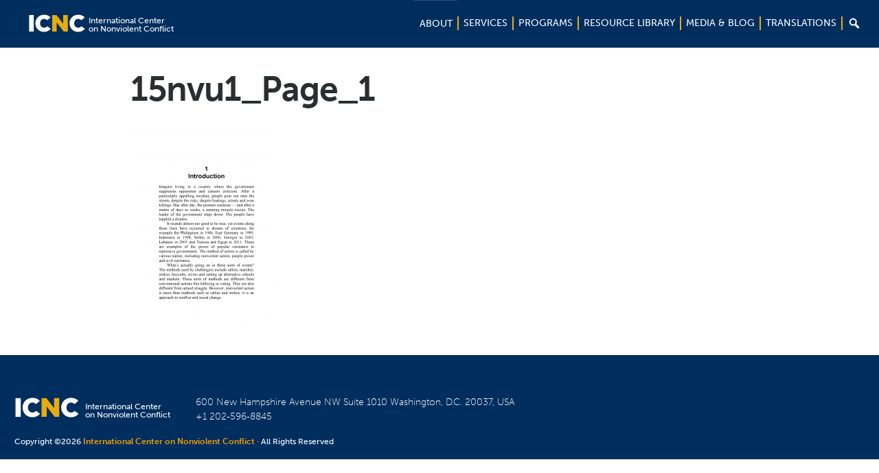

--- FILE ---
content_type: text/html; charset=UTF-8
request_url: https://www.nonviolent-conflict.org/resource/8242-2/15nvu1_page_1/
body_size: 21267
content:
<!DOCTYPE html>
<html lang="en-US" xmlns:fb="https://www.facebook.com/2008/fbml" xmlns:addthis="https://www.addthis.com/help/api-spec" >
<head >
<meta charset="UTF-8" />
<meta name="viewport" content="width=device-width, initial-scale=1" />
<meta name='robots' content='index, follow, max-image-preview:large, max-snippet:-1, max-video-preview:-1' />
	<style>img:is([sizes="auto" i], [sizes^="auto," i]) { contain-intrinsic-size: 3000px 1500px }</style>
	
	<!-- This site is optimized with the Yoast SEO plugin v26.7 - https://yoast.com/wordpress/plugins/seo/ -->
	<title>15nvu1_Page_1 | ICNC</title>
	<link rel="canonical" href="https://www.nonviolent-conflict.org/resource/8242-2/15nvu1_page_1/" />
	<meta property="og:locale" content="en_US" />
	<meta property="og:type" content="article" />
	<meta property="og:title" content="15nvu1_Page_1 | ICNC" />
	<meta property="og:url" content="https://www.nonviolent-conflict.org/resource/8242-2/15nvu1_page_1/" />
	<meta property="og:site_name" content="ICNC" />
	<meta property="og:image" content="https://www.nonviolent-conflict.org/resource/8242-2/15nvu1_page_1" />
	<meta property="og:image:width" content="1750" />
	<meta property="og:image:height" content="2480" />
	<meta property="og:image:type" content="image/png" />
	<meta name="twitter:card" content="summary_large_image" />
	<script type="application/ld+json" class="yoast-schema-graph">{"@context":"https://schema.org","@graph":[{"@type":"WebPage","@id":"https://www.nonviolent-conflict.org/resource/8242-2/15nvu1_page_1/","url":"https://www.nonviolent-conflict.org/resource/8242-2/15nvu1_page_1/","name":"15nvu1_Page_1 | ICNC","isPartOf":{"@id":"https://www.nonviolent-conflict.org/#website"},"primaryImageOfPage":{"@id":"https://www.nonviolent-conflict.org/resource/8242-2/15nvu1_page_1/#primaryimage"},"image":{"@id":"https://www.nonviolent-conflict.org/resource/8242-2/15nvu1_page_1/#primaryimage"},"thumbnailUrl":"https://www.nonviolent-conflict.org/wp-content/uploads/2015/04/15nvu1_Page_1.png","datePublished":"2021-06-14T23:21:37+00:00","breadcrumb":{"@id":"https://www.nonviolent-conflict.org/resource/8242-2/15nvu1_page_1/#breadcrumb"},"inLanguage":"en-US","potentialAction":[{"@type":"ReadAction","target":["https://www.nonviolent-conflict.org/resource/8242-2/15nvu1_page_1/"]}]},{"@type":"ImageObject","inLanguage":"en-US","@id":"https://www.nonviolent-conflict.org/resource/8242-2/15nvu1_page_1/#primaryimage","url":"https://www.nonviolent-conflict.org/wp-content/uploads/2015/04/15nvu1_Page_1.png","contentUrl":"https://www.nonviolent-conflict.org/wp-content/uploads/2015/04/15nvu1_Page_1.png","width":1750,"height":2480},{"@type":"BreadcrumbList","@id":"https://www.nonviolent-conflict.org/resource/8242-2/15nvu1_page_1/#breadcrumb","itemListElement":[{"@type":"ListItem","position":1,"name":"Home","item":"https://www.nonviolent-conflict.org/"},{"@type":"ListItem","position":2,"name":"Nonviolence Unbound","item":"https://www.nonviolent-conflict.org/resource/8242-2/"},{"@type":"ListItem","position":3,"name":"15nvu1_Page_1"}]},{"@type":"WebSite","@id":"https://www.nonviolent-conflict.org/#website","url":"https://www.nonviolent-conflict.org/","name":"ICNC","description":"International Center on Nonviolent Conflict","potentialAction":[{"@type":"SearchAction","target":{"@type":"EntryPoint","urlTemplate":"https://www.nonviolent-conflict.org/?s={search_term_string}"},"query-input":{"@type":"PropertyValueSpecification","valueRequired":true,"valueName":"search_term_string"}}],"inLanguage":"en-US"}]}</script>
	<!-- / Yoast SEO plugin. -->


<link rel='dns-prefetch' href='//use.typekit.net' />
<link rel='dns-prefetch' href='//maxcdn.bootstrapcdn.com' />
<link rel="alternate" type="application/rss+xml" title="ICNC &raquo; Feed" href="https://www.nonviolent-conflict.org/feed/" />
<link rel="alternate" type="application/rss+xml" title="ICNC &raquo; Comments Feed" href="https://www.nonviolent-conflict.org/comments/feed/" />
<meta property="og:image:secure_url" content="https://www.nonviolent-conflict.org/wp-content/uploads/2015/12/icnc-banner-image.jpg"/><meta property="og:image" content="https://www.nonviolent-conflict.org/wp-content/uploads/2015/12/icnc-banner-image.jpg"/>
<script type="text/javascript">
/* <![CDATA[ */
window._wpemojiSettings = {"baseUrl":"https:\/\/s.w.org\/images\/core\/emoji\/16.0.1\/72x72\/","ext":".png","svgUrl":"https:\/\/s.w.org\/images\/core\/emoji\/16.0.1\/svg\/","svgExt":".svg","source":{"concatemoji":"https:\/\/www.nonviolent-conflict.org\/wp-includes\/js\/wp-emoji-release.min.js?ver=6.8.3"}};
/*! This file is auto-generated */
!function(s,n){var o,i,e;function c(e){try{var t={supportTests:e,timestamp:(new Date).valueOf()};sessionStorage.setItem(o,JSON.stringify(t))}catch(e){}}function p(e,t,n){e.clearRect(0,0,e.canvas.width,e.canvas.height),e.fillText(t,0,0);var t=new Uint32Array(e.getImageData(0,0,e.canvas.width,e.canvas.height).data),a=(e.clearRect(0,0,e.canvas.width,e.canvas.height),e.fillText(n,0,0),new Uint32Array(e.getImageData(0,0,e.canvas.width,e.canvas.height).data));return t.every(function(e,t){return e===a[t]})}function u(e,t){e.clearRect(0,0,e.canvas.width,e.canvas.height),e.fillText(t,0,0);for(var n=e.getImageData(16,16,1,1),a=0;a<n.data.length;a++)if(0!==n.data[a])return!1;return!0}function f(e,t,n,a){switch(t){case"flag":return n(e,"\ud83c\udff3\ufe0f\u200d\u26a7\ufe0f","\ud83c\udff3\ufe0f\u200b\u26a7\ufe0f")?!1:!n(e,"\ud83c\udde8\ud83c\uddf6","\ud83c\udde8\u200b\ud83c\uddf6")&&!n(e,"\ud83c\udff4\udb40\udc67\udb40\udc62\udb40\udc65\udb40\udc6e\udb40\udc67\udb40\udc7f","\ud83c\udff4\u200b\udb40\udc67\u200b\udb40\udc62\u200b\udb40\udc65\u200b\udb40\udc6e\u200b\udb40\udc67\u200b\udb40\udc7f");case"emoji":return!a(e,"\ud83e\udedf")}return!1}function g(e,t,n,a){var r="undefined"!=typeof WorkerGlobalScope&&self instanceof WorkerGlobalScope?new OffscreenCanvas(300,150):s.createElement("canvas"),o=r.getContext("2d",{willReadFrequently:!0}),i=(o.textBaseline="top",o.font="600 32px Arial",{});return e.forEach(function(e){i[e]=t(o,e,n,a)}),i}function t(e){var t=s.createElement("script");t.src=e,t.defer=!0,s.head.appendChild(t)}"undefined"!=typeof Promise&&(o="wpEmojiSettingsSupports",i=["flag","emoji"],n.supports={everything:!0,everythingExceptFlag:!0},e=new Promise(function(e){s.addEventListener("DOMContentLoaded",e,{once:!0})}),new Promise(function(t){var n=function(){try{var e=JSON.parse(sessionStorage.getItem(o));if("object"==typeof e&&"number"==typeof e.timestamp&&(new Date).valueOf()<e.timestamp+604800&&"object"==typeof e.supportTests)return e.supportTests}catch(e){}return null}();if(!n){if("undefined"!=typeof Worker&&"undefined"!=typeof OffscreenCanvas&&"undefined"!=typeof URL&&URL.createObjectURL&&"undefined"!=typeof Blob)try{var e="postMessage("+g.toString()+"("+[JSON.stringify(i),f.toString(),p.toString(),u.toString()].join(",")+"));",a=new Blob([e],{type:"text/javascript"}),r=new Worker(URL.createObjectURL(a),{name:"wpTestEmojiSupports"});return void(r.onmessage=function(e){c(n=e.data),r.terminate(),t(n)})}catch(e){}c(n=g(i,f,p,u))}t(n)}).then(function(e){for(var t in e)n.supports[t]=e[t],n.supports.everything=n.supports.everything&&n.supports[t],"flag"!==t&&(n.supports.everythingExceptFlag=n.supports.everythingExceptFlag&&n.supports[t]);n.supports.everythingExceptFlag=n.supports.everythingExceptFlag&&!n.supports.flag,n.DOMReady=!1,n.readyCallback=function(){n.DOMReady=!0}}).then(function(){return e}).then(function(){var e;n.supports.everything||(n.readyCallback(),(e=n.source||{}).concatemoji?t(e.concatemoji):e.wpemoji&&e.twemoji&&(t(e.twemoji),t(e.wpemoji)))}))}((window,document),window._wpemojiSettings);
/* ]]> */
</script>
<link rel='stylesheet' id='icnc-css' href='https://www.nonviolent-conflict.org/wp-content/themes/icnc/style.css?ver=2.2.3' type='text/css' media='all' />
<style id='wp-emoji-styles-inline-css' type='text/css'>

	img.wp-smiley, img.emoji {
		display: inline !important;
		border: none !important;
		box-shadow: none !important;
		height: 1em !important;
		width: 1em !important;
		margin: 0 0.07em !important;
		vertical-align: -0.1em !important;
		background: none !important;
		padding: 0 !important;
	}
</style>
<link rel='stylesheet' id='wp-block-library-css' href='https://www.nonviolent-conflict.org/wp-includes/css/dist/block-library/style.min.css?ver=6.8.3' type='text/css' media='all' />
<style id='classic-theme-styles-inline-css' type='text/css'>
/*! This file is auto-generated */
.wp-block-button__link{color:#fff;background-color:#32373c;border-radius:9999px;box-shadow:none;text-decoration:none;padding:calc(.667em + 2px) calc(1.333em + 2px);font-size:1.125em}.wp-block-file__button{background:#32373c;color:#fff;text-decoration:none}
</style>
<style id='global-styles-inline-css' type='text/css'>
:root{--wp--preset--aspect-ratio--square: 1;--wp--preset--aspect-ratio--4-3: 4/3;--wp--preset--aspect-ratio--3-4: 3/4;--wp--preset--aspect-ratio--3-2: 3/2;--wp--preset--aspect-ratio--2-3: 2/3;--wp--preset--aspect-ratio--16-9: 16/9;--wp--preset--aspect-ratio--9-16: 9/16;--wp--preset--color--black: #000000;--wp--preset--color--cyan-bluish-gray: #abb8c3;--wp--preset--color--white: #ffffff;--wp--preset--color--pale-pink: #f78da7;--wp--preset--color--vivid-red: #cf2e2e;--wp--preset--color--luminous-vivid-orange: #ff6900;--wp--preset--color--luminous-vivid-amber: #fcb900;--wp--preset--color--light-green-cyan: #7bdcb5;--wp--preset--color--vivid-green-cyan: #00d084;--wp--preset--color--pale-cyan-blue: #8ed1fc;--wp--preset--color--vivid-cyan-blue: #0693e3;--wp--preset--color--vivid-purple: #9b51e0;--wp--preset--gradient--vivid-cyan-blue-to-vivid-purple: linear-gradient(135deg,rgba(6,147,227,1) 0%,rgb(155,81,224) 100%);--wp--preset--gradient--light-green-cyan-to-vivid-green-cyan: linear-gradient(135deg,rgb(122,220,180) 0%,rgb(0,208,130) 100%);--wp--preset--gradient--luminous-vivid-amber-to-luminous-vivid-orange: linear-gradient(135deg,rgba(252,185,0,1) 0%,rgba(255,105,0,1) 100%);--wp--preset--gradient--luminous-vivid-orange-to-vivid-red: linear-gradient(135deg,rgba(255,105,0,1) 0%,rgb(207,46,46) 100%);--wp--preset--gradient--very-light-gray-to-cyan-bluish-gray: linear-gradient(135deg,rgb(238,238,238) 0%,rgb(169,184,195) 100%);--wp--preset--gradient--cool-to-warm-spectrum: linear-gradient(135deg,rgb(74,234,220) 0%,rgb(151,120,209) 20%,rgb(207,42,186) 40%,rgb(238,44,130) 60%,rgb(251,105,98) 80%,rgb(254,248,76) 100%);--wp--preset--gradient--blush-light-purple: linear-gradient(135deg,rgb(255,206,236) 0%,rgb(152,150,240) 100%);--wp--preset--gradient--blush-bordeaux: linear-gradient(135deg,rgb(254,205,165) 0%,rgb(254,45,45) 50%,rgb(107,0,62) 100%);--wp--preset--gradient--luminous-dusk: linear-gradient(135deg,rgb(255,203,112) 0%,rgb(199,81,192) 50%,rgb(65,88,208) 100%);--wp--preset--gradient--pale-ocean: linear-gradient(135deg,rgb(255,245,203) 0%,rgb(182,227,212) 50%,rgb(51,167,181) 100%);--wp--preset--gradient--electric-grass: linear-gradient(135deg,rgb(202,248,128) 0%,rgb(113,206,126) 100%);--wp--preset--gradient--midnight: linear-gradient(135deg,rgb(2,3,129) 0%,rgb(40,116,252) 100%);--wp--preset--font-size--small: 13px;--wp--preset--font-size--medium: 20px;--wp--preset--font-size--large: 36px;--wp--preset--font-size--x-large: 42px;--wp--preset--spacing--20: 0.44rem;--wp--preset--spacing--30: 0.67rem;--wp--preset--spacing--40: 1rem;--wp--preset--spacing--50: 1.5rem;--wp--preset--spacing--60: 2.25rem;--wp--preset--spacing--70: 3.38rem;--wp--preset--spacing--80: 5.06rem;--wp--preset--shadow--natural: 6px 6px 9px rgba(0, 0, 0, 0.2);--wp--preset--shadow--deep: 12px 12px 50px rgba(0, 0, 0, 0.4);--wp--preset--shadow--sharp: 6px 6px 0px rgba(0, 0, 0, 0.2);--wp--preset--shadow--outlined: 6px 6px 0px -3px rgba(255, 255, 255, 1), 6px 6px rgba(0, 0, 0, 1);--wp--preset--shadow--crisp: 6px 6px 0px rgba(0, 0, 0, 1);}:where(.is-layout-flex){gap: 0.5em;}:where(.is-layout-grid){gap: 0.5em;}body .is-layout-flex{display: flex;}.is-layout-flex{flex-wrap: wrap;align-items: center;}.is-layout-flex > :is(*, div){margin: 0;}body .is-layout-grid{display: grid;}.is-layout-grid > :is(*, div){margin: 0;}:where(.wp-block-columns.is-layout-flex){gap: 2em;}:where(.wp-block-columns.is-layout-grid){gap: 2em;}:where(.wp-block-post-template.is-layout-flex){gap: 1.25em;}:where(.wp-block-post-template.is-layout-grid){gap: 1.25em;}.has-black-color{color: var(--wp--preset--color--black) !important;}.has-cyan-bluish-gray-color{color: var(--wp--preset--color--cyan-bluish-gray) !important;}.has-white-color{color: var(--wp--preset--color--white) !important;}.has-pale-pink-color{color: var(--wp--preset--color--pale-pink) !important;}.has-vivid-red-color{color: var(--wp--preset--color--vivid-red) !important;}.has-luminous-vivid-orange-color{color: var(--wp--preset--color--luminous-vivid-orange) !important;}.has-luminous-vivid-amber-color{color: var(--wp--preset--color--luminous-vivid-amber) !important;}.has-light-green-cyan-color{color: var(--wp--preset--color--light-green-cyan) !important;}.has-vivid-green-cyan-color{color: var(--wp--preset--color--vivid-green-cyan) !important;}.has-pale-cyan-blue-color{color: var(--wp--preset--color--pale-cyan-blue) !important;}.has-vivid-cyan-blue-color{color: var(--wp--preset--color--vivid-cyan-blue) !important;}.has-vivid-purple-color{color: var(--wp--preset--color--vivid-purple) !important;}.has-black-background-color{background-color: var(--wp--preset--color--black) !important;}.has-cyan-bluish-gray-background-color{background-color: var(--wp--preset--color--cyan-bluish-gray) !important;}.has-white-background-color{background-color: var(--wp--preset--color--white) !important;}.has-pale-pink-background-color{background-color: var(--wp--preset--color--pale-pink) !important;}.has-vivid-red-background-color{background-color: var(--wp--preset--color--vivid-red) !important;}.has-luminous-vivid-orange-background-color{background-color: var(--wp--preset--color--luminous-vivid-orange) !important;}.has-luminous-vivid-amber-background-color{background-color: var(--wp--preset--color--luminous-vivid-amber) !important;}.has-light-green-cyan-background-color{background-color: var(--wp--preset--color--light-green-cyan) !important;}.has-vivid-green-cyan-background-color{background-color: var(--wp--preset--color--vivid-green-cyan) !important;}.has-pale-cyan-blue-background-color{background-color: var(--wp--preset--color--pale-cyan-blue) !important;}.has-vivid-cyan-blue-background-color{background-color: var(--wp--preset--color--vivid-cyan-blue) !important;}.has-vivid-purple-background-color{background-color: var(--wp--preset--color--vivid-purple) !important;}.has-black-border-color{border-color: var(--wp--preset--color--black) !important;}.has-cyan-bluish-gray-border-color{border-color: var(--wp--preset--color--cyan-bluish-gray) !important;}.has-white-border-color{border-color: var(--wp--preset--color--white) !important;}.has-pale-pink-border-color{border-color: var(--wp--preset--color--pale-pink) !important;}.has-vivid-red-border-color{border-color: var(--wp--preset--color--vivid-red) !important;}.has-luminous-vivid-orange-border-color{border-color: var(--wp--preset--color--luminous-vivid-orange) !important;}.has-luminous-vivid-amber-border-color{border-color: var(--wp--preset--color--luminous-vivid-amber) !important;}.has-light-green-cyan-border-color{border-color: var(--wp--preset--color--light-green-cyan) !important;}.has-vivid-green-cyan-border-color{border-color: var(--wp--preset--color--vivid-green-cyan) !important;}.has-pale-cyan-blue-border-color{border-color: var(--wp--preset--color--pale-cyan-blue) !important;}.has-vivid-cyan-blue-border-color{border-color: var(--wp--preset--color--vivid-cyan-blue) !important;}.has-vivid-purple-border-color{border-color: var(--wp--preset--color--vivid-purple) !important;}.has-vivid-cyan-blue-to-vivid-purple-gradient-background{background: var(--wp--preset--gradient--vivid-cyan-blue-to-vivid-purple) !important;}.has-light-green-cyan-to-vivid-green-cyan-gradient-background{background: var(--wp--preset--gradient--light-green-cyan-to-vivid-green-cyan) !important;}.has-luminous-vivid-amber-to-luminous-vivid-orange-gradient-background{background: var(--wp--preset--gradient--luminous-vivid-amber-to-luminous-vivid-orange) !important;}.has-luminous-vivid-orange-to-vivid-red-gradient-background{background: var(--wp--preset--gradient--luminous-vivid-orange-to-vivid-red) !important;}.has-very-light-gray-to-cyan-bluish-gray-gradient-background{background: var(--wp--preset--gradient--very-light-gray-to-cyan-bluish-gray) !important;}.has-cool-to-warm-spectrum-gradient-background{background: var(--wp--preset--gradient--cool-to-warm-spectrum) !important;}.has-blush-light-purple-gradient-background{background: var(--wp--preset--gradient--blush-light-purple) !important;}.has-blush-bordeaux-gradient-background{background: var(--wp--preset--gradient--blush-bordeaux) !important;}.has-luminous-dusk-gradient-background{background: var(--wp--preset--gradient--luminous-dusk) !important;}.has-pale-ocean-gradient-background{background: var(--wp--preset--gradient--pale-ocean) !important;}.has-electric-grass-gradient-background{background: var(--wp--preset--gradient--electric-grass) !important;}.has-midnight-gradient-background{background: var(--wp--preset--gradient--midnight) !important;}.has-small-font-size{font-size: var(--wp--preset--font-size--small) !important;}.has-medium-font-size{font-size: var(--wp--preset--font-size--medium) !important;}.has-large-font-size{font-size: var(--wp--preset--font-size--large) !important;}.has-x-large-font-size{font-size: var(--wp--preset--font-size--x-large) !important;}
:where(.wp-block-post-template.is-layout-flex){gap: 1.25em;}:where(.wp-block-post-template.is-layout-grid){gap: 1.25em;}
:where(.wp-block-columns.is-layout-flex){gap: 2em;}:where(.wp-block-columns.is-layout-grid){gap: 2em;}
:root :where(.wp-block-pullquote){font-size: 1.5em;line-height: 1.6;}
</style>
<link rel='stylesheet' id='dashicons-css' href='https://www.nonviolent-conflict.org/wp-includes/css/dashicons.min.css?ver=6.8.3' type='text/css' media='all' />
<link rel='stylesheet' id='font-awesome-css' href='//maxcdn.bootstrapcdn.com/font-awesome/4.7.0/css/font-awesome.min.css?ver=6.8.3' type='text/css' media='all' />
<link rel='stylesheet' id='burger-stylesheet-css' href='https://www.nonviolent-conflict.org/wp-content/themes/icnc/css/style.css?ver=2.2.9' type='text/css' media='all' />
<link rel='stylesheet' id='burger-vendor-stylesheet-css' href='https://www.nonviolent-conflict.org/wp-content/themes/icnc/vendor/SlickNav-master/dist/slicknav.css?ver=3.5.0' type='text/css' media='all' />
<link rel='stylesheet' id='style-stylesheet-css' href='https://www.nonviolent-conflict.org/wp-content/themes/icnc/style.css?ver=8.4' type='text/css' media='all' />
<link rel='stylesheet' id='custom-stylesheet-css' href='https://www.nonviolent-conflict.org/wp-content/themes/icnc/stylesheets/custom.css?ver=8.4' type='text/css' media='all' />
<link rel='stylesheet' id='fancybox-css' href='https://www.nonviolent-conflict.org/wp-content/plugins/easy-fancybox/fancybox/1.5.4/jquery.fancybox.min.css?ver=6.8.3' type='text/css' media='screen' />
<link rel='stylesheet' id='addthis_all_pages-css' href='https://www.nonviolent-conflict.org/wp-content/plugins/addthis/frontend/build/addthis_wordpress_public.min.css?ver=6.8.3' type='text/css' media='all' />
<script type="text/javascript" src="https://www.nonviolent-conflict.org/wp-includes/js/tinymce/tinymce.min.js?ver=49110-20250317" id="wp-tinymce-root-js"></script>
<script type="text/javascript" src="https://www.nonviolent-conflict.org/wp-includes/js/tinymce/plugins/compat3x/plugin.min.js?ver=49110-20250317" id="wp-tinymce-js"></script>
<script type="text/javascript" src="https://www.nonviolent-conflict.org/wp-includes/js/jquery/jquery.min.js?ver=3.7.1" id="jquery-core-js"></script>
<script type="text/javascript" src="https://www.nonviolent-conflict.org/wp-includes/js/jquery/jquery-migrate.min.js?ver=3.4.1" id="jquery-migrate-js"></script>
<script type="text/javascript" src="https://use.typekit.net/jle7rhk.js?ver=6.8.3" id="typekit-javascript-js"></script>
<script type="text/javascript" src="https://www.nonviolent-conflict.org/wp-content/themes/icnc/javascript/type-kit.js?ver=6.8.3" id="typekit-javascript2-js"></script>
<script type="text/javascript" src="https://www.nonviolent-conflict.org/wp-content/themes/icnc/vendor/SlickNav-master/dist/jquery.slicknav.min.js?ver=6.8.3" id="slicknav-javascript-js"></script>
<script type="text/javascript" src="https://www.nonviolent-conflict.org/wp-content/themes/icnc/javascript/select2.js?ver=1.3" id="select2-js"></script>
<script type="text/javascript" src="https://www.nonviolent-conflict.org/wp-content/themes/icnc/javascript/jquery.matchHeight.js?ver=1.9" id="burger-matchheight-js"></script>
<script type="text/javascript" src="https://www.nonviolent-conflict.org/wp-content/themes/icnc/javascript/jquery.easing.1.3.js?ver=6.8.3" id="jquery-easing-js"></script>
<script type="text/javascript" src="https://www.nonviolent-conflict.org/wp-content/themes/icnc/javascript/jquery.bxslider.min.js?ver=6.8.3" id="jquery-bxslider-js"></script>
<script type="text/javascript" src="https://www.nonviolent-conflict.org/wp-content/themes/icnc/javascript/functions2.js?ver=5.2" id="burger-javascript-js"></script>
<script type="text/javascript" src="https://www.nonviolent-conflict.org/wp-content/themes/icnc/javascript/tab-selector.js?ver=2.2" id="custom-javascript-js"></script>
<script type="text/javascript" src="https://www.nonviolent-conflict.org/wp-content/themes/icnc/javascript/my_mega.js?ver=6.8.3" id="mymega-javascript-js"></script>
<script type="text/javascript" src="https://www.nonviolent-conflict.org/wp-content/themes/icnc/javascript/search.js?ver=6.8.3" id="search-javascript-js"></script>
<script type="text/javascript" src="https://www.nonviolent-conflict.org/wp-content/themes/icnc/javascript/resizing.js?ver=6.8.3" id="sidebar-javascript-js"></script>
<link rel="https://api.w.org/" href="https://www.nonviolent-conflict.org/wp-json/" /><link rel="alternate" title="JSON" type="application/json" href="https://www.nonviolent-conflict.org/wp-json/wp/v2/media/44410" /><link rel="EditURI" type="application/rsd+xml" title="RSD" href="https://www.nonviolent-conflict.org/xmlrpc.php?rsd" />
<link rel='shortlink' href='https://www.nonviolent-conflict.org/?p=44410' />
<link rel="alternate" title="oEmbed (JSON)" type="application/json+oembed" href="https://www.nonviolent-conflict.org/wp-json/oembed/1.0/embed?url=https%3A%2F%2Fwww.nonviolent-conflict.org%2Fresource%2F8242-2%2F15nvu1_page_1%2F" />
<link rel="alternate" title="oEmbed (XML)" type="text/xml+oembed" href="https://www.nonviolent-conflict.org/wp-json/oembed/1.0/embed?url=https%3A%2F%2Fwww.nonviolent-conflict.org%2Fresource%2F8242-2%2F15nvu1_page_1%2F&#038;format=xml" />
<script id="mcjs">!function(c,h,i,m,p){m=c.createElement(h),p=c.getElementsByTagName(h)[0],m.async=1,m.src=i,p.parentNode.insertBefore(m,p)}(document,"script","https://chimpstatic.com/mcjs-connected/js/users/339ff7f01509e21fd1f5844bb/d564e9e09b6e1030ed23aafb6.js");</script><script async src="https://www.googletagmanager.com/gtag/js?id=G-BH6Q42EF14"></script>
<script>
  window.dataLayer = window.dataLayer || [];
  function gtag(){dataLayer.push(arguments);}
  gtag("js", new Date());

  gtag("config", "G-BH6Q42EF14");
</script>
  <script>

    function getNodesThatContain(text) {
        var textNodes = $("body").find(":not(iframe, script)")
          .contents().filter(
              function() {
               return this.nodeType == 3
                 && this.textContent.indexOf(text) > -1;
        });
        return textNodes.parent();
    };

    window.languageMap = [{"name":"Afaan Oromo","slug":"afaan-oromoo","origin_name":"\u12a6\u122e\u121d\u129b"},{"name":"Amharic","slug":"amharic","origin_name":"\u12a3\u121b\u122d\u129b"},{"name":"Arabic","slug":"arabic","origin_name":"\u0627\u0644\u0639\u0631\u0628\u064a\u0629"},{"name":"Armenian","slug":"armenian","origin_name":"\u0570\u0561\u0575\u0565\u0580\u0567\u0576"},{"name":"Azeri","slug":"azeri","origin_name":"Az\u0259rbaycan dili"},{"name":"Balochi","slug":"balochi","origin_name":null},{"name":"Bangla","slug":"bangla","origin_name":"\u09ac\u09be\u0982\u09b2\u09be "},{"name":"Belarusian","slug":"belarusian","origin_name":"\u0411\u0435\u043b\u0430\u0440\u0443\u0441\u043a\u0430\u044f \u043c\u043e\u0432\u0430"},{"name":"Bosnian","slug":"bosnian","origin_name":" \u0431\u043e\u0441\u0430\u043d\u0441\u043a\u0438"},{"name":"Burmese","slug":"burmese","origin_name":null},{"name":"Catalan","slug":"catalan","origin_name":"catal\u00e0"},{"name":"Chin (Burma)","slug":"chin-burma","origin_name":null},{"name":"Chinese","slug":"chinese","origin_name":"\u6c49\u8bed \/ \u6f22\u8a9e"},{"name":"Crimean Tatar","slug":"crimean-tatar","origin_name":"q\u0131r\u0131mtatar tili"},{"name":"Croatian","slug":"croatian","origin_name":"hrvatski"},{"name":"Dari","slug":"dari","origin_name":" \u062f\u0631\u06cc"},{"name":"Dutch","slug":"dutch","origin_name":"Nederlands"},{"name":"English","slug":"english","origin_name":null},{"name":"Estonian","slug":"estonian","origin_name":"eesti keel"},{"name":"Farsi","slug":"farsi","origin_name":"\u0641\u0627\u0631\u0633\u06cc"},{"name":"French","slug":"french","origin_name":"fran\u00e7ais"},{"name":"Georgian","slug":"georgian","origin_name":"\u10e5\u10d0\u10e0\u10d7\u10e3\u10da\u10d8"},{"name":"German","slug":"german","origin_name":"Deutsch"},{"name":"Gujarati","slug":"gujarati","origin_name":"\u0a97\u0ac1\u0a9c\u0ab0\u0abe\u0aa4\u0ac0"},{"name":"Haitian Creole","slug":"haitian-creole","origin_name":null},{"name":"Hebrew","slug":"hebrew","origin_name":"\u05e2\u05d1\u05e8\u05d9\u05ea"},{"name":"Hindi","slug":"hindi","origin_name":"\u0939\u093f\u0928\u094d\u0926\u0940"},{"name":"Hungarian","slug":"hungarian","origin_name":"magyar nyelv"},{"name":"Indonesian","slug":"bahasa-indonesia","origin_name":"bahasa Indonesia"},{"name":"Italian","slug":"italian","origin_name":"italiano"},{"name":"Japanese","slug":"japanese","origin_name":"\u65e5\u672c\u8a9e"},{"name":"Jing-Paw (Burma)","slug":"jing-paw-burma","origin_name":null},{"name":"Kannada","slug":"kannada","origin_name":"\u0c95\u0ca8\u0ccd\u0ca8\u0ca1"},{"name":"Karen (Burma)","slug":"karen-burma","origin_name":null},{"name":"Khmer","slug":"khmer","origin_name":"\u1797\u17b6\u179f\u17b6\u1781\u17d2\u1798\u17c2\u179a"},{"name":"Kirundi","slug":"kirundi","origin_name":null},{"name":"Kituba","slug":"kituba","origin_name":"Kikongo"},{"name":"Korean","slug":"korean","origin_name":"\uc870\uc120\ub9d0 \/ \ud55c\uad6d\uc5b4"},{"name":"Kurdish","slug":"kurdish","origin_name":"\u06a9\u0648\u0631\u062f\u06cc"},{"name":"Kyrgyz","slug":"kyrgyz","origin_name":"\u043a\u044b\u0440\u0433\u044b\u0437 \u0442\u0438\u043b\u0438"},{"name":"Latvian","slug":"latvian","origin_name":"latvie\u0161u valoda"},{"name":"Lingala","slug":"lingala","origin_name":"Ngala"},{"name":"Lithuanian","slug":"lithuanian","origin_name":"lietuvi\u0173 kalba"},{"name":"Luganda","slug":"luganda","origin_name":null},{"name":"Macedonian","slug":"macedonian","origin_name":"\u043c\u0430\u043a\u0435\u0434\u043e\u043d\u0441\u043a\u0438"},{"name":"Malagasy","slug":"malagasy","origin_name":null},{"name":"Malayalam","slug":"malayalam","origin_name":"\u0d2e\u0d32\u0d2f\u0d3e\u0d33\u0d02"},{"name":"Mayan","slug":"mayan","origin_name":null},{"name":"Mon (Burma)","slug":"mon-burma","origin_name":null},{"name":"Mongolian","slug":"mongolian","origin_name":"\u043c\u043e\u043d\u0433\u043e\u043b \u0445\u044d\u043b"},{"name":"Nepali","slug":"nepali","origin_name":"\u0916\u0938 \u0915\u0941\u0930\u093e"},{"name":"Norwegian","slug":"norwegian","origin_name":"Norsk"},{"name":"Pashto","slug":"pashto","origin_name":"\u067e\u069a\u062a\u0648"},{"name":"Polish","slug":"polish","origin_name":"j\u0119zyk polski"},{"name":"Portuguese (Brazilian)","slug":"portuguese-brazilian","origin_name":"portugu\u00eas (brasileiro)"},{"name":"Portuguese (Continental)","slug":"contintental-portuguese","origin_name":"portugu\u00eas (continental)"},{"name":"Russian","slug":"russian","origin_name":"\u0440\u0443\u0441\u0441\u043a\u0438\u0439 \u044f\u0437\u044b\u043a "},{"name":"Serbian","slug":"serbian","origin_name":"\u0441\u0440\u043f\u0441\u043a\u0438 "},{"name":"Sindhi","slug":"sindh","origin_name":"\u0633\u0646\u068c\u064a "},{"name":"Slovak","slug":"slovak","origin_name":"slovensk\u00fd jazyk"},{"name":"Spanish","slug":"spanish","origin_name":"espa\u00f1ol "},{"name":"Swahili","slug":"kiswahili","origin_name":"Kiswahili"},{"name":"Tagalog","slug":"tagalog","origin_name":"wikang tagalog"},{"name":"Tamil","slug":"tamil","origin_name":"\u0ba4\u0bae\u0bbf\u0bb4\u0bcd "},{"name":"Telugu","slug":"telugu","origin_name":"\u0c24\u0c46\u0c32\u0c41\u0c17\u0c41 "},{"name":"Thai","slug":"thai","origin_name":"\u0e20\u0e32\u0e29\u0e32\u0e44\u0e17\u0e22 "},{"name":"Tibetan","slug":"tibetan","origin_name":"\u0f56\u0f7c\u0f51\u0f0b\u0f66\u0f90\u0f51\u0f0b "},{"name":"Tigrinya","slug":"tigrinya","origin_name":"\u1275\u130d\u122d\u129b "},{"name":"Turkish","slug":"turkish","origin_name":"T\u00fcrk\u00e7e "},{"name":"Ukrainian","slug":"ukrainian","origin_name":"\u0443\u043a\u0440\u0430\u0457\u043d\u0441\u044c\u043a\u0430 \u043c\u043e\u0432\u0430 "},{"name":"Urdu","slug":"urdu","origin_name":"\u0627\u064f\u0631\u062f\u064f\u0648"},{"name":"Uzbek","slug":"uzbek","origin_name":"\u045e\u0437\u0431\u0435\u043a \u0442\u0438\u043b\u0438 "},{"name":"Vietnamese","slug":"vietnamese","origin_name":"ti\u1ebfng Vi\u1ec7t "},{"name":"Xhosa","slug":"xhosa","origin_name":"isixhosa"}];

    setInterval(function () {
      $ = jQuery;
      for (var i in languageMap) {
        if (languageMap[i]["origin_name"] != null) {
          languageRegex =  new RegExp(languageMap[i]["name"], 'gi');
          languageReplacement = languageMap[i]["name"] + " <span class='language-origin-name lang-"+languageMap[i]["slug"]+"'>"+languageMap[i]["origin_name"]+"</span>";
          //$('*:contains(' + languageMap[i]["name"] + ')').each( function () {
            getNodesThatContain(languageMap[i]["name"]).each( function () {
            //$(this).html( $(this).html().replace(languageRegex,languageReplacement) );
            if (!$(this).find(".language-origin-name.lang-"+languageMap[i]["slug"]).length) {
              var replacedText = $(this).html().replace(languageRegex,languageReplacement);
              //console.log("replacedText"+replacedText);
              //console.log(languageRegex);
              $(this).html( replacedText );
            }

          });
        }
      }
    }, 1000);
  </script>
 


    <style>
            @font-face{ font-family: Reef; src: url('reef-webfont.woff'), url('reef-webfont.woff') format('woff');}
            @font-face{ font-family: Reef; src: url('reef-webfont.woff'), url('reef-webfont.woff') format('woff');}
            @font-face{ font-family: Reef; src: url('reef-webfont.woff'), url('reef-webfont.woff') format('woff');}
            @font-face{ font-family: Reef; src: url('reef-webfont.woff'), url('reef-webfont.woff') format('woff');}
            @font-face{ font-family: Reef; src: url('reef-webfont.woff'), url('reef-webfont.woff') format('woff');}
            @font-face{ font-family: Reef; src: url('reef-webfont.woff'), url('reef-webfont.woff') format('woff');}
            @font-face{ font-family: Reef; src: url('reef-webfont.woff'), url('reef-webfont.woff') format('woff');}
            @font-face{ font-family: Reef; src: url('reef-webfont.woff'), url('reef-webfont.woff') format('woff');}
            @font-face{ font-family: Reef; src: url('reef-webfont.woff'), url('reef-webfont.woff') format('woff');}
            @font-face{ font-family: Reef; src: url('reef-webfont.woff'), url('reef-webfont.woff') format('woff');}
            @font-face{ font-family: Reef; src: url('reef-webfont.woff'), url('reef-webfont.woff') format('woff');}
            @font-face{ font-family: Reef; src: url('reef-webfont.woff'), url('reef-webfont.woff') format('woff');}
            @font-face{ font-family: Reef; src: url('reef-webfont.woff'), url('reef-webfont.woff') format('woff');}
            @font-face{ font-family: Reef; src: url('reef-webfont.woff'), url('reef-webfont.woff') format('woff');}
            @font-face{ font-family: Reef; src: url('reef-webfont.woff'), url('reef-webfont.woff') format('woff');}
            @font-face{ font-family: Reef; src: url('reef-webfont.woff'), url('reef-webfont.woff') format('woff');}
            @font-face{ font-family: Reef; src: url('reef-webfont.woff'), url('reef-webfont.woff') format('woff');}
            @font-face{ font-family: Reef; src: url('reef-webfont.woff'), url('reef-webfont.woff') format('woff');}
            @font-face{ font-family: Reef; src: url('reef-webfont.woff'), url('reef-webfont.woff') format('woff');}
            @font-face{ font-family: Reef; src: url('reef-webfont.woff'), url('reef-webfont.woff') format('woff');}
            @font-face{ font-family: Reef; src: url('reef-webfont.woff'), url('reef-webfont.woff') format('woff');}
            @font-face{ font-family: Reef; src: url('reef-webfont.woff'), url('reef-webfont.woff') format('woff');}
            @font-face{ font-family: Reef; src: url('reef-webfont.woff'), url('reef-webfont.woff') format('woff');}
            @font-face{ font-family: Reef; src: url('reef-webfont.woff'), url('reef-webfont.woff') format('woff');}
            @font-face{ font-family: Reef; src: url('reef-webfont.woff'), url('reef-webfont.woff') format('woff');}
            @font-face{ font-family: Reef; src: url('reef-webfont.woff'), url('reef-webfont.woff') format('woff');}
            @font-face{ font-family: Reef; src: url('reef-webfont.woff'), url('reef-webfont.woff') format('woff');}
            @font-face{ font-family: Reef; src: url('reef-webfont.woff'), url('reef-webfont.woff') format('woff');}
            @font-face{ font-family: Reef; src: url('reef-webfont.woff'), url('reef-webfont.woff') format('woff');}
            @font-face{ font-family: Reef; src: url('reef-webfont.woff'), url('reef-webfont.woff') format('woff');}
            @font-face{ font-family: Reef; src: url('reef-webfont.woff'), url('reef-webfont.woff') format('woff');}
            @font-face{ font-family: Reef; src: url('reef-webfont.woff'), url('reef-webfont.woff') format('woff');}
            @font-face{ font-family: Reef; src: url('reef-webfont.woff'), url('reef-webfont.woff') format('woff');}
            @font-face{ font-family: Reef; src: url('reef-webfont.woff'), url('reef-webfont.woff') format('woff');}
            @font-face{ font-family: Reef; src: url('reef-webfont.woff'), url('reef-webfont.woff') format('woff');}
            @font-face{ font-family: Reef; src: url('reef-webfont.woff'), url('reef-webfont.woff') format('woff');}
            @font-face{ font-family: Reef; src: url('reef-webfont.woff'), url('reef-webfont.woff') format('woff');}
            @font-face{ font-family: Reef; src: url('reef-webfont.woff'), url('reef-webfont.woff') format('woff');}
            @font-face{ font-family: Reef; src: url('reef-webfont.woff'), url('reef-webfont.woff') format('woff');}
            @font-face{ font-family: Reef; src: url('reef-webfont.woff'), url('reef-webfont.woff') format('woff');}
            @font-face{ font-family: Reef; src: url('reef-webfont.woff'), url('reef-webfont.woff') format('woff');}
            @font-face{ font-family: Reef; src: url('reef-webfont.woff'), url('reef-webfont.woff') format('woff');}
            @font-face{ font-family: Reef; src: url('reef-webfont.woff'), url('reef-webfont.woff') format('woff');}
            @font-face{ font-family: Reef; src: url('reef-webfont.woff'), url('reef-webfont.woff') format('woff');}
            @font-face{ font-family: Reef; src: url('reef-webfont.woff'), url('reef-webfont.woff') format('woff');}
            @font-face{ font-family: Reef; src: url('reef-webfont.woff'), url('reef-webfont.woff') format('woff');}
            @font-face{ font-family: Reef; src: url('reef-webfont.woff'), url('reef-webfont.woff') format('woff');}
            @font-face{ font-family: Reef; src: url('reef-webfont.woff'), url('reef-webfont.woff') format('woff');}
            @font-face{ font-family: Reef; src: url('reef-webfont.woff'), url('reef-webfont.woff') format('woff');}
            @font-face{ font-family: Reef; src: url('reef-webfont.woff'), url('reef-webfont.woff') format('woff');}
            @font-face{ font-family: Reef; src: url('reef-webfont.woff'), url('reef-webfont.woff') format('woff');}
            @font-face{ font-family: Reef; src: url('reef-webfont.woff'), url('reef-webfont.woff') format('woff');}
            @font-face{ font-family: Reef; src: url('reef-webfont.woff'), url('reef-webfont.woff') format('woff');}
            @font-face{ font-family: Reef; src: url('reef-webfont.woff'), url('reef-webfont.woff') format('woff');}
            @font-face{ font-family: Reef; src: url('reef-webfont.woff'), url('reef-webfont.woff') format('woff');}
            @font-face{ font-family: Reef; src: url('reef-webfont.woff'), url('reef-webfont.woff') format('woff');}
            @font-face{ font-family: Reef; src: url('reef-webfont.woff'), url('reef-webfont.woff') format('woff');}
            @font-face{ font-family: Reef; src: url('reef-webfont.woff'), url('reef-webfont.woff') format('woff');}
            @font-face{ font-family: Reef; src: url('reef-webfont.woff'), url('reef-webfont.woff') format('woff');}
            @font-face{ font-family: Reef; src: url('reef-webfont.woff'), url('reef-webfont.woff') format('woff');}
            @font-face{ font-family: Reef; src: url('reef-webfont.woff'), url('reef-webfont.woff') format('woff');}
            @font-face{ font-family: Reef; src: url('reef-webfont.woff'), url('reef-webfont.woff') format('woff');}
            @font-face{ font-family: Reef; src: url('reef-webfont.woff'), url('reef-webfont.woff') format('woff');}
            @font-face{ font-family: Reef; src: url('reef-webfont.woff'), url('reef-webfont.woff') format('woff');}
            @font-face{ font-family: Reef; src: url('reef-webfont.woff'), url('reef-webfont.woff') format('woff');}
            @font-face{ font-family: Reef; src: url('reef-webfont.woff'), url('reef-webfont.woff') format('woff');}
            @font-face{ font-family: Reef; src: url('reef-webfont.woff'), url('reef-webfont.woff') format('woff');}
            @font-face{ font-family: Reef; src: url('reef-webfont.woff'), url('reef-webfont.woff') format('woff');}
            @font-face{ font-family: Reef; src: url('reef-webfont.woff'), url('reef-webfont.woff') format('woff');}
            @font-face{ font-family: Reef; src: url('reef-webfont.woff'), url('reef-webfont.woff') format('woff');}
            @font-face{ font-family: Reef; src: url('reef-webfont.woff'), url('reef-webfont.woff') format('woff');}
            @font-face{ font-family: Reef; src: url('reef-webfont.woff'), url('reef-webfont.woff') format('woff');}
            @font-face{ font-family: Reef; src: url('reef-webfont.woff'), url('reef-webfont.woff') format('woff');}
            @font-face{ font-family: Reef; src: url('reef-webfont.woff'), url('reef-webfont.woff') format('woff');}
          </style>
    <script data-cfasync="false" type="text/javascript">if (window.addthis_product === undefined) { window.addthis_product = "wpp"; } if (window.wp_product_version === undefined) { window.wp_product_version = "wpp-6.2.7"; } if (window.addthis_share === undefined) { window.addthis_share = {}; } if (window.addthis_config === undefined) { window.addthis_config = {"data_track_clickback":true,"ignore_server_config":true,"ui_atversion":300}; } if (window.addthis_layers === undefined) { window.addthis_layers = {}; } if (window.addthis_layers_tools === undefined) { window.addthis_layers_tools = [{"sharetoolbox":{"numPreferredServices":5,"counts":"one","size":"32px","style":"fixed","shareCountThreshold":0,"elements":".addthis_inline_share_toolbox_below,.at-below-post,.at-below-post-page"}}]; } else { window.addthis_layers_tools.push({"sharetoolbox":{"numPreferredServices":5,"counts":"one","size":"32px","style":"fixed","shareCountThreshold":0,"elements":".addthis_inline_share_toolbox_below,.at-below-post,.at-below-post-page"}});  } if (window.addthis_plugin_info === undefined) { window.addthis_plugin_info = {"info_status":"enabled","cms_name":"WordPress","plugin_name":"Share Buttons by AddThis","plugin_version":"6.2.7","plugin_mode":"WordPress","anonymous_profile_id":"wp-a4942e97bec9bf42dcaf4c6a5ba920ba","page_info":{"template":"pages","post_type":"attachment"},"sharing_enabled_on_post_via_metabox":false}; } 
                    (function() {
                      var first_load_interval_id = setInterval(function () {
                        if (typeof window.addthis !== 'undefined') {
                          window.clearInterval(first_load_interval_id);
                          if (typeof window.addthis_layers !== 'undefined' && Object.getOwnPropertyNames(window.addthis_layers).length > 0) {
                            window.addthis.layers(window.addthis_layers);
                          }
                          if (Array.isArray(window.addthis_layers_tools)) {
                            for (i = 0; i < window.addthis_layers_tools.length; i++) {
                              window.addthis.layers(window.addthis_layers_tools[i]);
                            }
                          }
                        }
                     },1000)
                    }());
                </script> <script data-cfasync="false" type="text/javascript" src="https://s7.addthis.com/js/300/addthis_widget.js#pubid=wp-a4942e97bec9bf42dcaf4c6a5ba920ba" async="async"></script><link rel="icon" href="https://www.nonviolent-conflict.org/wp-content/uploads/2016/02/cropped-favicon-152x152-32x32.png" sizes="32x32" />
<link rel="icon" href="https://www.nonviolent-conflict.org/wp-content/uploads/2016/02/cropped-favicon-152x152-192x192.png" sizes="192x192" />
<link rel="apple-touch-icon" href="https://www.nonviolent-conflict.org/wp-content/uploads/2016/02/cropped-favicon-152x152-180x180.png" />
<meta name="msapplication-TileImage" content="https://www.nonviolent-conflict.org/wp-content/uploads/2016/02/cropped-favicon-152x152-270x270.png" />
<style type="text/css">@charset "UTF-8";/** THIS FILE IS AUTOMATICALLY GENERATED - DO NOT MAKE MANUAL EDITS! **//** Custom CSS should be added to Mega Menu > Menu Themes > Custom Styling **/.mega-menu-last-modified-1768651524 { content: 'Saturday 17th January 2026 12:05:24 UTC'; }#mega-menu-wrap-primary #mega-menu-primary ul, #mega-menu-wrap-primary #mega-menu-primary li, #mega-menu-wrap-primary #mega-menu-primary p, #mega-menu-wrap-primary #mega-menu-primary img:not(.mega-menu-logo), #mega-menu-wrap-primary #mega-menu-primary div, #mega-menu-wrap-primary #mega-menu-primary a, #mega-menu-wrap-primary #mega-menu-primary button {color: white;font-family: inherit;font-size: 14px;background: none;border: 0;border-radius: 0;margin: 0;opacity: 1;padding: 0;position: relative;right: auto;top: auto;bottom: auto;left: auto;text-align: left;text-transform: none;vertical-align: baseline;box-shadow: none;list-style-type: none;line-height: 1.7;box-sizing: border-box;float: none;overflow: visible;display: block;min-height: 0;-webkit-transition: none;-moz-transition: none;-o-transition: none;transition: none;text-decoration: none;width: auto;clip: auto;height: auto;outline: none;visibility: inherit;pointer-events: auto;}#mega-menu-wrap-primary #mega-menu-primary ul:before, #mega-menu-wrap-primary #mega-menu-primary ul:after, #mega-menu-wrap-primary #mega-menu-primary li:before, #mega-menu-wrap-primary #mega-menu-primary li:after, #mega-menu-wrap-primary #mega-menu-primary p:before, #mega-menu-wrap-primary #mega-menu-primary p:after, #mega-menu-wrap-primary #mega-menu-primary img:not(.mega-menu-logo):before, #mega-menu-wrap-primary #mega-menu-primary img:not(.mega-menu-logo):after, #mega-menu-wrap-primary #mega-menu-primary div:before, #mega-menu-wrap-primary #mega-menu-primary div:after, #mega-menu-wrap-primary #mega-menu-primary a:before, #mega-menu-wrap-primary #mega-menu-primary a:after, #mega-menu-wrap-primary #mega-menu-primary button:before, #mega-menu-wrap-primary #mega-menu-primary button:after {display: none;}#mega-menu-wrap-primary #mega-menu-primary table, #mega-menu-wrap-primary #mega-menu-primary td, #mega-menu-wrap-primary #mega-menu-primary tr, #mega-menu-wrap-primary #mega-menu-primary th {border: 0;margin: 0;padding: 0;background: none;}#mega-menu-wrap-primary, #mega-menu-wrap-primary #mega-menu-primary, #mega-menu-wrap-primary #mega-menu-primary ul.mega-sub-menu, #mega-menu-wrap-primary #mega-menu-primary li.mega-menu-item, #mega-menu-wrap-primary #mega-menu-primary li.mega-menu-row, #mega-menu-wrap-primary #mega-menu-primary li.mega-menu-column, #mega-menu-wrap-primary #mega-menu-primary a.mega-menu-link, #mega-menu-wrap-primary #mega-menu-primary span.mega-menu-badge, #mega-menu-wrap-primary button.mega-close, #mega-menu-wrap-primary button.mega-toggle-standard {transition: none;border-radius: 0;box-shadow: none;background: none;border: 0;bottom: auto;box-sizing: border-box;clip: auto;color: white;display: block;float: none;font-family: inherit;font-size: 14px;height: auto;left: auto;line-height: 1.7;list-style-type: none;margin: 0;min-height: auto;max-height: none;min-width: auto;max-width: none;opacity: 1;outline: none;overflow: visible;padding: 0;position: relative;pointer-events: auto;right: auto;text-align: left;text-decoration: none;text-indent: 0;text-transform: none;transform: none;top: auto;vertical-align: baseline;visibility: inherit;width: auto;word-wrap: break-word;white-space: normal;-webkit-tap-highlight-color: transparent;}#mega-menu-wrap-primary:before, #mega-menu-wrap-primary:after, #mega-menu-wrap-primary #mega-menu-primary:before, #mega-menu-wrap-primary #mega-menu-primary:after, #mega-menu-wrap-primary #mega-menu-primary ul.mega-sub-menu:before, #mega-menu-wrap-primary #mega-menu-primary ul.mega-sub-menu:after, #mega-menu-wrap-primary #mega-menu-primary li.mega-menu-item:before, #mega-menu-wrap-primary #mega-menu-primary li.mega-menu-item:after, #mega-menu-wrap-primary #mega-menu-primary li.mega-menu-row:before, #mega-menu-wrap-primary #mega-menu-primary li.mega-menu-row:after, #mega-menu-wrap-primary #mega-menu-primary li.mega-menu-column:before, #mega-menu-wrap-primary #mega-menu-primary li.mega-menu-column:after, #mega-menu-wrap-primary #mega-menu-primary a.mega-menu-link:before, #mega-menu-wrap-primary #mega-menu-primary a.mega-menu-link:after, #mega-menu-wrap-primary #mega-menu-primary span.mega-menu-badge:before, #mega-menu-wrap-primary #mega-menu-primary span.mega-menu-badge:after, #mega-menu-wrap-primary button.mega-close:before, #mega-menu-wrap-primary button.mega-close:after, #mega-menu-wrap-primary button.mega-toggle-standard:before, #mega-menu-wrap-primary button.mega-toggle-standard:after {display: none;}#mega-menu-wrap-primary {border-radius: 0px;}@media only screen and (min-width: 961px) {#mega-menu-wrap-primary {background-color: #003874;}}#mega-menu-wrap-primary.mega-keyboard-navigation .mega-menu-toggle:focus, #mega-menu-wrap-primary.mega-keyboard-navigation .mega-toggle-block:focus, #mega-menu-wrap-primary.mega-keyboard-navigation .mega-toggle-block a:focus, #mega-menu-wrap-primary.mega-keyboard-navigation .mega-toggle-block .mega-search input[type=text]:focus, #mega-menu-wrap-primary.mega-keyboard-navigation .mega-toggle-block button.mega-toggle-animated:focus, #mega-menu-wrap-primary.mega-keyboard-navigation #mega-menu-primary a:focus, #mega-menu-wrap-primary.mega-keyboard-navigation #mega-menu-primary span:focus, #mega-menu-wrap-primary.mega-keyboard-navigation #mega-menu-primary input:focus, #mega-menu-wrap-primary.mega-keyboard-navigation #mega-menu-primary li.mega-menu-item a.mega-menu-link:focus, #mega-menu-wrap-primary.mega-keyboard-navigation #mega-menu-primary form.mega-search-open:has(input[type=text]:focus), #mega-menu-wrap-primary.mega-keyboard-navigation #mega-menu-primary + button.mega-close:focus {outline-style: solid;outline-width: 3px;outline-color: #109cde;outline-offset: -3px;}#mega-menu-wrap-primary.mega-keyboard-navigation .mega-toggle-block button.mega-toggle-animated:focus {outline-offset: 2px;}#mega-menu-wrap-primary.mega-keyboard-navigation > li.mega-menu-item > a.mega-menu-link:focus {background-color: #032944;color: #ffffff;font-weight: normal;text-decoration: none;border-color: #fff;}@media only screen and (max-width: 960px) {#mega-menu-wrap-primary.mega-keyboard-navigation > li.mega-menu-item > a.mega-menu-link:focus {color: #ffffff;background-color: #032944;}}#mega-menu-wrap-primary #mega-menu-primary {text-align: left;padding: 32px;}#mega-menu-wrap-primary #mega-menu-primary a.mega-menu-link {cursor: pointer;display: inline;}#mega-menu-wrap-primary #mega-menu-primary a.mega-menu-link .mega-description-group {vertical-align: middle;display: inline-block;transition: none;}#mega-menu-wrap-primary #mega-menu-primary a.mega-menu-link .mega-description-group .mega-menu-title, #mega-menu-wrap-primary #mega-menu-primary a.mega-menu-link .mega-description-group .mega-menu-description {transition: none;line-height: 1.5;display: block;}#mega-menu-wrap-primary #mega-menu-primary a.mega-menu-link .mega-description-group .mega-menu-description {font-style: italic;font-size: 0.8em;text-transform: none;font-weight: normal;}#mega-menu-wrap-primary #mega-menu-primary li.mega-menu-megamenu li.mega-menu-item.mega-icon-left.mega-has-description.mega-has-icon > a.mega-menu-link {display: flex;align-items: center;}#mega-menu-wrap-primary #mega-menu-primary li.mega-menu-megamenu li.mega-menu-item.mega-icon-left.mega-has-description.mega-has-icon > a.mega-menu-link:before {flex: 0 0 auto;align-self: flex-start;}#mega-menu-wrap-primary #mega-menu-primary li.mega-menu-tabbed.mega-menu-megamenu > ul.mega-sub-menu > li.mega-menu-item.mega-icon-left.mega-has-description.mega-has-icon > a.mega-menu-link {display: block;}#mega-menu-wrap-primary #mega-menu-primary li.mega-menu-item.mega-icon-top > a.mega-menu-link {display: table-cell;vertical-align: middle;line-height: initial;}#mega-menu-wrap-primary #mega-menu-primary li.mega-menu-item.mega-icon-top > a.mega-menu-link:before {display: block;margin: 0 0 6px 0;text-align: center;}#mega-menu-wrap-primary #mega-menu-primary li.mega-menu-item.mega-icon-top > a.mega-menu-link > span.mega-title-below {display: inline-block;transition: none;}@media only screen and (max-width: 960px) {#mega-menu-wrap-primary #mega-menu-primary > li.mega-menu-item.mega-icon-top > a.mega-menu-link {display: block;line-height: 40px;}#mega-menu-wrap-primary #mega-menu-primary > li.mega-menu-item.mega-icon-top > a.mega-menu-link:before {display: inline-block;margin: 0 6px 0 0;text-align: left;}}#mega-menu-wrap-primary #mega-menu-primary li.mega-menu-item.mega-icon-right > a.mega-menu-link:before {float: right;margin: 0 0 0 6px;}#mega-menu-wrap-primary #mega-menu-primary > li.mega-animating > ul.mega-sub-menu {pointer-events: none;}#mega-menu-wrap-primary #mega-menu-primary li.mega-disable-link > a.mega-menu-link, #mega-menu-wrap-primary #mega-menu-primary li.mega-menu-megamenu li.mega-disable-link > a.mega-menu-link {cursor: inherit;}#mega-menu-wrap-primary #mega-menu-primary li.mega-menu-item-has-children.mega-disable-link > a.mega-menu-link, #mega-menu-wrap-primary #mega-menu-primary li.mega-menu-megamenu > li.mega-menu-item-has-children.mega-disable-link > a.mega-menu-link {cursor: pointer;}#mega-menu-wrap-primary #mega-menu-primary p {margin-bottom: 10px;}#mega-menu-wrap-primary #mega-menu-primary input, #mega-menu-wrap-primary #mega-menu-primary img {max-width: 100%;}#mega-menu-wrap-primary #mega-menu-primary li.mega-menu-item > ul.mega-sub-menu {display: block;visibility: hidden;opacity: 1;pointer-events: auto;}@media only screen and (max-width: 960px) {#mega-menu-wrap-primary #mega-menu-primary li.mega-menu-item > ul.mega-sub-menu {display: none;visibility: visible;opacity: 1;}#mega-menu-wrap-primary #mega-menu-primary li.mega-menu-item.mega-toggle-on > ul.mega-sub-menu, #mega-menu-wrap-primary #mega-menu-primary li.mega-menu-megamenu.mega-menu-item.mega-toggle-on ul.mega-sub-menu {display: block;}#mega-menu-wrap-primary #mega-menu-primary li.mega-menu-megamenu.mega-menu-item.mega-toggle-on li.mega-hide-sub-menu-on-mobile > ul.mega-sub-menu, #mega-menu-wrap-primary #mega-menu-primary li.mega-hide-sub-menu-on-mobile > ul.mega-sub-menu {display: none;}}@media only screen and (min-width: 961px) {#mega-menu-wrap-primary #mega-menu-primary[data-effect="fade"] li.mega-menu-item > ul.mega-sub-menu {opacity: 0;transition: opacity 200ms ease-in, visibility 200ms ease-in;}#mega-menu-wrap-primary #mega-menu-primary[data-effect="fade"].mega-no-js li.mega-menu-item:hover > ul.mega-sub-menu, #mega-menu-wrap-primary #mega-menu-primary[data-effect="fade"].mega-no-js li.mega-menu-item:focus > ul.mega-sub-menu, #mega-menu-wrap-primary #mega-menu-primary[data-effect="fade"] li.mega-menu-item.mega-toggle-on > ul.mega-sub-menu, #mega-menu-wrap-primary #mega-menu-primary[data-effect="fade"] li.mega-menu-item.mega-menu-megamenu.mega-toggle-on ul.mega-sub-menu {opacity: 1;}#mega-menu-wrap-primary #mega-menu-primary[data-effect="fade_up"] li.mega-menu-item.mega-menu-megamenu > ul.mega-sub-menu, #mega-menu-wrap-primary #mega-menu-primary[data-effect="fade_up"] li.mega-menu-item.mega-menu-flyout ul.mega-sub-menu {opacity: 0;transform: translate(0, 10px);transition: opacity 200ms ease-in, transform 200ms ease-in, visibility 200ms ease-in;}#mega-menu-wrap-primary #mega-menu-primary[data-effect="fade_up"].mega-no-js li.mega-menu-item:hover > ul.mega-sub-menu, #mega-menu-wrap-primary #mega-menu-primary[data-effect="fade_up"].mega-no-js li.mega-menu-item:focus > ul.mega-sub-menu, #mega-menu-wrap-primary #mega-menu-primary[data-effect="fade_up"] li.mega-menu-item.mega-toggle-on > ul.mega-sub-menu, #mega-menu-wrap-primary #mega-menu-primary[data-effect="fade_up"] li.mega-menu-item.mega-menu-megamenu.mega-toggle-on ul.mega-sub-menu {opacity: 1;transform: translate(0, 0);}#mega-menu-wrap-primary #mega-menu-primary[data-effect="slide_up"] li.mega-menu-item.mega-menu-megamenu > ul.mega-sub-menu, #mega-menu-wrap-primary #mega-menu-primary[data-effect="slide_up"] li.mega-menu-item.mega-menu-flyout ul.mega-sub-menu {transform: translate(0, 10px);transition: transform 200ms ease-in, visibility 200ms ease-in;}#mega-menu-wrap-primary #mega-menu-primary[data-effect="slide_up"].mega-no-js li.mega-menu-item:hover > ul.mega-sub-menu, #mega-menu-wrap-primary #mega-menu-primary[data-effect="slide_up"].mega-no-js li.mega-menu-item:focus > ul.mega-sub-menu, #mega-menu-wrap-primary #mega-menu-primary[data-effect="slide_up"] li.mega-menu-item.mega-toggle-on > ul.mega-sub-menu, #mega-menu-wrap-primary #mega-menu-primary[data-effect="slide_up"] li.mega-menu-item.mega-menu-megamenu.mega-toggle-on ul.mega-sub-menu {transform: translate(0, 0);}}#mega-menu-wrap-primary #mega-menu-primary li.mega-menu-item.mega-menu-megamenu ul.mega-sub-menu li.mega-collapse-children > ul.mega-sub-menu {display: none;}#mega-menu-wrap-primary #mega-menu-primary li.mega-menu-item.mega-menu-megamenu ul.mega-sub-menu li.mega-collapse-children.mega-toggle-on > ul.mega-sub-menu {display: block;}#mega-menu-wrap-primary #mega-menu-primary.mega-no-js li.mega-menu-item:hover > ul.mega-sub-menu, #mega-menu-wrap-primary #mega-menu-primary.mega-no-js li.mega-menu-item:focus > ul.mega-sub-menu, #mega-menu-wrap-primary #mega-menu-primary li.mega-menu-item.mega-toggle-on > ul.mega-sub-menu {visibility: visible;}#mega-menu-wrap-primary #mega-menu-primary li.mega-menu-item.mega-menu-megamenu ul.mega-sub-menu ul.mega-sub-menu {visibility: inherit;opacity: 1;display: block;}#mega-menu-wrap-primary #mega-menu-primary li.mega-menu-item.mega-menu-megamenu ul.mega-sub-menu li.mega-1-columns > ul.mega-sub-menu > li.mega-menu-item {float: left;width: 100%;}#mega-menu-wrap-primary #mega-menu-primary li.mega-menu-item.mega-menu-megamenu ul.mega-sub-menu li.mega-2-columns > ul.mega-sub-menu > li.mega-menu-item {float: left;width: 50%;}#mega-menu-wrap-primary #mega-menu-primary li.mega-menu-item.mega-menu-megamenu ul.mega-sub-menu li.mega-3-columns > ul.mega-sub-menu > li.mega-menu-item {float: left;width: 33.3333333333%;}#mega-menu-wrap-primary #mega-menu-primary li.mega-menu-item.mega-menu-megamenu ul.mega-sub-menu li.mega-4-columns > ul.mega-sub-menu > li.mega-menu-item {float: left;width: 25%;}#mega-menu-wrap-primary #mega-menu-primary li.mega-menu-item.mega-menu-megamenu ul.mega-sub-menu li.mega-5-columns > ul.mega-sub-menu > li.mega-menu-item {float: left;width: 20%;}#mega-menu-wrap-primary #mega-menu-primary li.mega-menu-item.mega-menu-megamenu ul.mega-sub-menu li.mega-6-columns > ul.mega-sub-menu > li.mega-menu-item {float: left;width: 16.6666666667%;}#mega-menu-wrap-primary #mega-menu-primary li.mega-menu-item a[class^="dashicons"]:before {font-family: dashicons;}#mega-menu-wrap-primary #mega-menu-primary li.mega-menu-item a.mega-menu-link:before {display: inline-block;font: inherit;font-family: dashicons;position: static;margin: 0 6px 0 0px;vertical-align: top;-webkit-font-smoothing: antialiased;-moz-osx-font-smoothing: grayscale;color: inherit;background: transparent;height: auto;width: auto;top: auto;}#mega-menu-wrap-primary #mega-menu-primary li.mega-menu-item.mega-hide-text a.mega-menu-link:before {margin: 0;}#mega-menu-wrap-primary #mega-menu-primary li.mega-menu-item.mega-hide-text li.mega-menu-item a.mega-menu-link:before {margin: 0 6px 0 0;}#mega-menu-wrap-primary #mega-menu-primary li.mega-align-bottom-left.mega-toggle-on > a.mega-menu-link {border-radius: 0px;}#mega-menu-wrap-primary #mega-menu-primary li.mega-align-bottom-right > ul.mega-sub-menu {right: 0;}#mega-menu-wrap-primary #mega-menu-primary li.mega-align-bottom-right.mega-toggle-on > a.mega-menu-link {border-radius: 0px;}@media only screen and (min-width: 961px) {#mega-menu-wrap-primary #mega-menu-primary > li.mega-menu-megamenu.mega-menu-item {position: static;}}#mega-menu-wrap-primary #mega-menu-primary > li.mega-menu-item {margin: 0 0px 0 0;display: inline-block;height: auto;vertical-align: middle;}#mega-menu-wrap-primary #mega-menu-primary > li.mega-menu-item.mega-item-align-right {float: right;}@media only screen and (min-width: 961px) {#mega-menu-wrap-primary #mega-menu-primary > li.mega-menu-item.mega-item-align-right {margin: 0 0 0 0px;}}@media only screen and (min-width: 961px) {#mega-menu-wrap-primary #mega-menu-primary > li.mega-menu-item.mega-item-align-float-left {float: left;}}@media only screen and (min-width: 961px) {#mega-menu-wrap-primary #mega-menu-primary > li.mega-menu-item > a.mega-menu-link:hover, #mega-menu-wrap-primary #mega-menu-primary > li.mega-menu-item > a.mega-menu-link:focus {background-color: #032944;color: #ffffff;font-weight: normal;text-decoration: none;border-color: #fff;}}#mega-menu-wrap-primary #mega-menu-primary > li.mega-menu-item.mega-toggle-on > a.mega-menu-link {background-color: #032944;color: #ffffff;font-weight: normal;text-decoration: none;border-color: #fff;}@media only screen and (max-width: 960px) {#mega-menu-wrap-primary #mega-menu-primary > li.mega-menu-item.mega-toggle-on > a.mega-menu-link {color: #ffffff;background-color: #032944;}}#mega-menu-wrap-primary #mega-menu-primary > li.mega-menu-item > a.mega-menu-link {line-height: 40px;height: 40px;padding: 0px 10px;vertical-align: baseline;width: auto;display: block;color: #ffffff;text-transform: none;text-decoration: none;text-align: left;background-color: rgba(0, 0, 0, 0);border: 0;border-radius: 0px;font-family: inherit;font-size: 14px;font-weight: normal;outline: none;}@media only screen and (min-width: 961px) {#mega-menu-wrap-primary #mega-menu-primary > li.mega-menu-item.mega-multi-line > a.mega-menu-link {line-height: inherit;display: table-cell;vertical-align: middle;}}@media only screen and (max-width: 960px) {#mega-menu-wrap-primary #mega-menu-primary > li.mega-menu-item.mega-multi-line > a.mega-menu-link br {display: none;}}@media only screen and (max-width: 960px) {#mega-menu-wrap-primary #mega-menu-primary > li.mega-menu-item {display: list-item;margin: 0;clear: both;border: 0;}#mega-menu-wrap-primary #mega-menu-primary > li.mega-menu-item.mega-item-align-right {float: none;}#mega-menu-wrap-primary #mega-menu-primary > li.mega-menu-item > a.mega-menu-link {border-radius: 0;border: 0;margin: 0;line-height: 40px;height: 40px;padding: 0 10px;background: transparent;text-align: left;color: #ffffff;font-size: 14px;}}#mega-menu-wrap-primary #mega-menu-primary li.mega-menu-megamenu > ul.mega-sub-menu > li.mega-menu-row {width: 100%;float: left;}#mega-menu-wrap-primary #mega-menu-primary li.mega-menu-megamenu > ul.mega-sub-menu > li.mega-menu-row .mega-menu-column {float: left;min-height: 1px;}@media only screen and (min-width: 961px) {#mega-menu-wrap-primary #mega-menu-primary li.mega-menu-megamenu > ul.mega-sub-menu > li.mega-menu-row > ul.mega-sub-menu > li.mega-menu-column {width: calc(var(--span) / var(--columns) * 100%);}}@media only screen and (max-width: 960px) {#mega-menu-wrap-primary #mega-menu-primary li.mega-menu-megamenu > ul.mega-sub-menu > li.mega-menu-row > ul.mega-sub-menu > li.mega-menu-column {width: 100%;clear: both;}}#mega-menu-wrap-primary #mega-menu-primary li.mega-menu-megamenu > ul.mega-sub-menu > li.mega-menu-row .mega-menu-column > ul.mega-sub-menu > li.mega-menu-item {padding: 15px;width: 100%;}#mega-menu-wrap-primary #mega-menu-primary > li.mega-menu-megamenu > ul.mega-sub-menu {z-index: 999;border-radius: 0px;background-color: #042944;border: 0;padding: 0px;position: absolute;width: 100%;max-width: none;left: 0;}@media only screen and (max-width: 960px) {#mega-menu-wrap-primary #mega-menu-primary > li.mega-menu-megamenu > ul.mega-sub-menu {float: left;position: static;width: 100%;}}@media only screen and (min-width: 961px) {#mega-menu-wrap-primary #mega-menu-primary > li.mega-menu-megamenu > ul.mega-sub-menu li.mega-menu-column-standard {width: calc(var(--span) / var(--columns) * 100%);}}#mega-menu-wrap-primary #mega-menu-primary > li.mega-menu-megamenu > ul.mega-sub-menu .mega-description-group .mega-menu-description {margin: 5px 0;}#mega-menu-wrap-primary #mega-menu-primary > li.mega-menu-megamenu > ul.mega-sub-menu > li.mega-menu-item ul.mega-sub-menu {clear: both;}#mega-menu-wrap-primary #mega-menu-primary > li.mega-menu-megamenu > ul.mega-sub-menu > li.mega-menu-item ul.mega-sub-menu li.mega-menu-item ul.mega-sub-menu {margin-left: 10px;}#mega-menu-wrap-primary #mega-menu-primary > li.mega-menu-megamenu > ul.mega-sub-menu li.mega-menu-column > ul.mega-sub-menu ul.mega-sub-menu ul.mega-sub-menu {margin-left: 10px;}#mega-menu-wrap-primary #mega-menu-primary > li.mega-menu-megamenu > ul.mega-sub-menu li.mega-menu-column-standard, #mega-menu-wrap-primary #mega-menu-primary > li.mega-menu-megamenu > ul.mega-sub-menu li.mega-menu-column > ul.mega-sub-menu > li.mega-menu-item {color: white;font-family: inherit;font-size: 14px;display: block;float: left;clear: none;padding: 15px;vertical-align: top;}#mega-menu-wrap-primary #mega-menu-primary > li.mega-menu-megamenu > ul.mega-sub-menu li.mega-menu-column-standard.mega-menu-clear, #mega-menu-wrap-primary #mega-menu-primary > li.mega-menu-megamenu > ul.mega-sub-menu li.mega-menu-column > ul.mega-sub-menu > li.mega-menu-item.mega-menu-clear {clear: left;}#mega-menu-wrap-primary #mega-menu-primary > li.mega-menu-megamenu > ul.mega-sub-menu li.mega-menu-column-standard h4.mega-block-title, #mega-menu-wrap-primary #mega-menu-primary > li.mega-menu-megamenu > ul.mega-sub-menu li.mega-menu-column > ul.mega-sub-menu > li.mega-menu-item h4.mega-block-title {color: #555;font-family: inherit;font-size: 16px;text-transform: uppercase;text-decoration: none;font-weight: bold;text-align: left;margin: 0px 0px 0px 0px;padding: 0px 0px 5px 0px;vertical-align: top;display: block;visibility: inherit;border: 0;}#mega-menu-wrap-primary #mega-menu-primary > li.mega-menu-megamenu > ul.mega-sub-menu li.mega-menu-column-standard h4.mega-block-title:hover, #mega-menu-wrap-primary #mega-menu-primary > li.mega-menu-megamenu > ul.mega-sub-menu li.mega-menu-column > ul.mega-sub-menu > li.mega-menu-item h4.mega-block-title:hover {border-color: rgba(0, 0, 0, 0);}#mega-menu-wrap-primary #mega-menu-primary > li.mega-menu-megamenu > ul.mega-sub-menu li.mega-menu-column-standard > a.mega-menu-link, #mega-menu-wrap-primary #mega-menu-primary > li.mega-menu-megamenu > ul.mega-sub-menu li.mega-menu-column > ul.mega-sub-menu > li.mega-menu-item > a.mega-menu-link {color: white;/* Mega Menu > Menu Themes > Mega Menus > Second Level Menu Items */font-family: inherit;font-size: 16px;text-transform: uppercase;text-decoration: none;font-weight: bold;text-align: left;margin: 0px 0px 0px 0px;padding: 0px;vertical-align: top;display: block;border: 0;}#mega-menu-wrap-primary #mega-menu-primary > li.mega-menu-megamenu > ul.mega-sub-menu li.mega-menu-column-standard > a.mega-menu-link:hover, #mega-menu-wrap-primary #mega-menu-primary > li.mega-menu-megamenu > ul.mega-sub-menu li.mega-menu-column > ul.mega-sub-menu > li.mega-menu-item > a.mega-menu-link:hover {border-color: rgba(0, 0, 0, 0);}#mega-menu-wrap-primary #mega-menu-primary > li.mega-menu-megamenu > ul.mega-sub-menu li.mega-menu-column-standard > a.mega-menu-link:hover, #mega-menu-wrap-primary #mega-menu-primary > li.mega-menu-megamenu > ul.mega-sub-menu li.mega-menu-column-standard > a.mega-menu-link:focus, #mega-menu-wrap-primary #mega-menu-primary > li.mega-menu-megamenu > ul.mega-sub-menu li.mega-menu-column > ul.mega-sub-menu > li.mega-menu-item > a.mega-menu-link:hover, #mega-menu-wrap-primary #mega-menu-primary > li.mega-menu-megamenu > ul.mega-sub-menu li.mega-menu-column > ul.mega-sub-menu > li.mega-menu-item > a.mega-menu-link:focus {color: white;/* Mega Menu > Menu Themes > Mega Menus > Second Level Menu Items (Hover) */font-weight: bold;text-decoration: none;background-color: #003874;}#mega-menu-wrap-primary #mega-menu-primary > li.mega-menu-megamenu > ul.mega-sub-menu li.mega-menu-column-standard > a.mega-menu-link:hover > span.mega-title-below, #mega-menu-wrap-primary #mega-menu-primary > li.mega-menu-megamenu > ul.mega-sub-menu li.mega-menu-column-standard > a.mega-menu-link:focus > span.mega-title-below, #mega-menu-wrap-primary #mega-menu-primary > li.mega-menu-megamenu > ul.mega-sub-menu li.mega-menu-column > ul.mega-sub-menu > li.mega-menu-item > a.mega-menu-link:hover > span.mega-title-below, #mega-menu-wrap-primary #mega-menu-primary > li.mega-menu-megamenu > ul.mega-sub-menu li.mega-menu-column > ul.mega-sub-menu > li.mega-menu-item > a.mega-menu-link:focus > span.mega-title-below {text-decoration: none;}#mega-menu-wrap-primary #mega-menu-primary > li.mega-menu-megamenu > ul.mega-sub-menu li.mega-menu-column-standard li.mega-menu-item > a.mega-menu-link, #mega-menu-wrap-primary #mega-menu-primary > li.mega-menu-megamenu > ul.mega-sub-menu li.mega-menu-column > ul.mega-sub-menu > li.mega-menu-item li.mega-menu-item > a.mega-menu-link {color: white;/* Mega Menu > Menu Themes > Mega Menus > Third Level Menu Items */font-family: inherit;font-size: 14px;text-transform: none;text-decoration: none;font-weight: normal;text-align: left;margin: 0px 0px 0px 0px;padding: 0px;vertical-align: top;display: block;border: 0;}#mega-menu-wrap-primary #mega-menu-primary > li.mega-menu-megamenu > ul.mega-sub-menu li.mega-menu-column-standard li.mega-menu-item > a.mega-menu-link:hover, #mega-menu-wrap-primary #mega-menu-primary > li.mega-menu-megamenu > ul.mega-sub-menu li.mega-menu-column > ul.mega-sub-menu > li.mega-menu-item li.mega-menu-item > a.mega-menu-link:hover {border-color: rgba(0, 0, 0, 0);}#mega-menu-wrap-primary #mega-menu-primary > li.mega-menu-megamenu > ul.mega-sub-menu li.mega-menu-column-standard li.mega-menu-item.mega-icon-left.mega-has-description.mega-has-icon > a.mega-menu-link, #mega-menu-wrap-primary #mega-menu-primary > li.mega-menu-megamenu > ul.mega-sub-menu li.mega-menu-column > ul.mega-sub-menu > li.mega-menu-item li.mega-menu-item.mega-icon-left.mega-has-description.mega-has-icon > a.mega-menu-link {display: flex;}#mega-menu-wrap-primary #mega-menu-primary > li.mega-menu-megamenu > ul.mega-sub-menu li.mega-menu-column-standard li.mega-menu-item > a.mega-menu-link:hover, #mega-menu-wrap-primary #mega-menu-primary > li.mega-menu-megamenu > ul.mega-sub-menu li.mega-menu-column-standard li.mega-menu-item > a.mega-menu-link:focus, #mega-menu-wrap-primary #mega-menu-primary > li.mega-menu-megamenu > ul.mega-sub-menu li.mega-menu-column > ul.mega-sub-menu > li.mega-menu-item li.mega-menu-item > a.mega-menu-link:hover, #mega-menu-wrap-primary #mega-menu-primary > li.mega-menu-megamenu > ul.mega-sub-menu li.mega-menu-column > ul.mega-sub-menu > li.mega-menu-item li.mega-menu-item > a.mega-menu-link:focus {color: white;/* Mega Menu > Menu Themes > Mega Menus > Third Level Menu Items (Hover) */font-weight: normal;text-decoration: none;background-color: rgba(0, 0, 0, 0);}@media only screen and (max-width: 960px) {#mega-menu-wrap-primary #mega-menu-primary > li.mega-menu-megamenu > ul.mega-sub-menu {border: 0;padding: 10px;border-radius: 0;}#mega-menu-wrap-primary #mega-menu-primary > li.mega-menu-megamenu > ul.mega-sub-menu > li.mega-menu-item {width: 100%;clear: both;}}#mega-menu-wrap-primary #mega-menu-primary > li.mega-menu-megamenu.mega-no-headers > ul.mega-sub-menu > li.mega-menu-item > a.mega-menu-link, #mega-menu-wrap-primary #mega-menu-primary > li.mega-menu-megamenu.mega-no-headers > ul.mega-sub-menu li.mega-menu-column > ul.mega-sub-menu > li.mega-menu-item > a.mega-menu-link {color: white;font-family: inherit;font-size: 14px;text-transform: none;text-decoration: none;font-weight: normal;margin: 0;border: 0;padding: 0px;vertical-align: top;display: block;}#mega-menu-wrap-primary #mega-menu-primary > li.mega-menu-megamenu.mega-no-headers > ul.mega-sub-menu > li.mega-menu-item > a.mega-menu-link:hover, #mega-menu-wrap-primary #mega-menu-primary > li.mega-menu-megamenu.mega-no-headers > ul.mega-sub-menu > li.mega-menu-item > a.mega-menu-link:focus, #mega-menu-wrap-primary #mega-menu-primary > li.mega-menu-megamenu.mega-no-headers > ul.mega-sub-menu li.mega-menu-column > ul.mega-sub-menu > li.mega-menu-item > a.mega-menu-link:hover, #mega-menu-wrap-primary #mega-menu-primary > li.mega-menu-megamenu.mega-no-headers > ul.mega-sub-menu li.mega-menu-column > ul.mega-sub-menu > li.mega-menu-item > a.mega-menu-link:focus {color: white;font-weight: normal;text-decoration: none;background-color: rgba(0, 0, 0, 0);}#mega-menu-wrap-primary #mega-menu-primary > li.mega-menu-flyout ul.mega-sub-menu {z-index: 999;position: absolute;width: 150px;max-width: none;padding: 30px;border: 0;background-color: #042944;border-radius: 0px;}@media only screen and (max-width: 960px) {#mega-menu-wrap-primary #mega-menu-primary > li.mega-menu-flyout ul.mega-sub-menu {float: left;position: static;width: 100%;padding: 0;border: 0;border-radius: 0;}}@media only screen and (max-width: 960px) {#mega-menu-wrap-primary #mega-menu-primary > li.mega-menu-flyout ul.mega-sub-menu li.mega-menu-item {clear: both;}}#mega-menu-wrap-primary #mega-menu-primary > li.mega-menu-flyout ul.mega-sub-menu li.mega-menu-item a.mega-menu-link {display: block;background-color: #042944;color: white;font-family: inherit;font-size: 14px;font-weight: normal;padding: 0px 10px;line-height: 35px;text-decoration: none;text-transform: none;vertical-align: baseline;}#mega-menu-wrap-primary #mega-menu-primary > li.mega-menu-flyout ul.mega-sub-menu li.mega-menu-item:first-child > a.mega-menu-link {border-top-left-radius: 0px;border-top-right-radius: 0px;}@media only screen and (max-width: 960px) {#mega-menu-wrap-primary #mega-menu-primary > li.mega-menu-flyout ul.mega-sub-menu li.mega-menu-item:first-child > a.mega-menu-link {border-top-left-radius: 0;border-top-right-radius: 0;}}#mega-menu-wrap-primary #mega-menu-primary > li.mega-menu-flyout ul.mega-sub-menu li.mega-menu-item:last-child > a.mega-menu-link {border-bottom-right-radius: 0px;border-bottom-left-radius: 0px;}@media only screen and (max-width: 960px) {#mega-menu-wrap-primary #mega-menu-primary > li.mega-menu-flyout ul.mega-sub-menu li.mega-menu-item:last-child > a.mega-menu-link {border-bottom-right-radius: 0;border-bottom-left-radius: 0;}}#mega-menu-wrap-primary #mega-menu-primary > li.mega-menu-flyout ul.mega-sub-menu li.mega-menu-item a.mega-menu-link:hover, #mega-menu-wrap-primary #mega-menu-primary > li.mega-menu-flyout ul.mega-sub-menu li.mega-menu-item a.mega-menu-link:focus {background-color: #003874;font-weight: normal;text-decoration: none;color: white;}@media only screen and (min-width: 961px) {#mega-menu-wrap-primary #mega-menu-primary > li.mega-menu-flyout ul.mega-sub-menu li.mega-menu-item ul.mega-sub-menu {position: absolute;left: 100%;top: 0;}}@media only screen and (max-width: 960px) {#mega-menu-wrap-primary #mega-menu-primary > li.mega-menu-flyout ul.mega-sub-menu li.mega-menu-item ul.mega-sub-menu a.mega-menu-link {padding-left: 20px;}#mega-menu-wrap-primary #mega-menu-primary > li.mega-menu-flyout ul.mega-sub-menu li.mega-menu-item ul.mega-sub-menu ul.mega-sub-menu a.mega-menu-link {padding-left: 30px;}}#mega-menu-wrap-primary #mega-menu-primary li.mega-menu-item-has-children > a.mega-menu-link > span.mega-indicator {display: inline-block;width: auto;background: transparent;position: relative;pointer-events: auto;left: auto;min-width: auto;font-size: inherit;padding: 0;margin: 0 0 0 6px;height: auto;line-height: inherit;color: inherit;}#mega-menu-wrap-primary #mega-menu-primary li.mega-menu-item-has-children > a.mega-menu-link > span.mega-indicator:after {content: "";font-family: dashicons;font-weight: normal;display: inline-block;margin: 0;vertical-align: top;-webkit-font-smoothing: antialiased;-moz-osx-font-smoothing: grayscale;transform: rotate(0);color: inherit;position: relative;background: transparent;height: auto;width: auto;right: auto;line-height: inherit;}#mega-menu-wrap-primary #mega-menu-primary li.mega-menu-item-has-children li.mega-menu-item-has-children > a.mega-menu-link > span.mega-indicator {float: right;margin-left: auto;}#mega-menu-wrap-primary #mega-menu-primary li.mega-menu-item-has-children.mega-collapse-children.mega-toggle-on > a.mega-menu-link > span.mega-indicator:after {content: "";}@media only screen and (max-width: 960px) {#mega-menu-wrap-primary #mega-menu-primary li.mega-menu-item-has-children > a.mega-menu-link > span.mega-indicator {float: right;}#mega-menu-wrap-primary #mega-menu-primary li.mega-menu-item-has-children.mega-toggle-on > a.mega-menu-link > span.mega-indicator:after {content: "";}#mega-menu-wrap-primary #mega-menu-primary li.mega-menu-item-has-children.mega-hide-sub-menu-on-mobile > a.mega-menu-link > span.mega-indicator {display: none;}}#mega-menu-wrap-primary #mega-menu-primary li.mega-menu-megamenu:not(.mega-menu-tabbed) li.mega-menu-item-has-children:not(.mega-collapse-children) > a.mega-menu-link > span.mega-indicator, #mega-menu-wrap-primary #mega-menu-primary li.mega-menu-item-has-children.mega-hide-arrow > a.mega-menu-link > span.mega-indicator {display: none;}@media only screen and (min-width: 961px) {#mega-menu-wrap-primary #mega-menu-primary li.mega-menu-flyout li.mega-menu-item a.mega-menu-link > span.mega-indicator:after {content: "";}#mega-menu-wrap-primary #mega-menu-primary li.mega-menu-flyout.mega-align-bottom-right li.mega-menu-item a.mega-menu-link {text-align: right;}#mega-menu-wrap-primary #mega-menu-primary li.mega-menu-flyout.mega-align-bottom-right li.mega-menu-item a.mega-menu-link > span.mega-indicator {float: left;}#mega-menu-wrap-primary #mega-menu-primary li.mega-menu-flyout.mega-align-bottom-right li.mega-menu-item a.mega-menu-link > span.mega-indicator:after {content: "";margin: 0 6px 0 0;}#mega-menu-wrap-primary #mega-menu-primary li.mega-menu-flyout.mega-align-bottom-right li.mega-menu-item a.mega-menu-link:before {float: right;margin: 0 0 0 6px;}#mega-menu-wrap-primary #mega-menu-primary li.mega-menu-flyout.mega-align-bottom-right ul.mega-sub-menu li.mega-menu-item ul.mega-sub-menu {left: -100%;top: 0;}}#mega-menu-wrap-primary #mega-menu-primary li[class^="mega-lang-item"] > a.mega-menu-link > img {display: inline;}#mega-menu-wrap-primary #mega-menu-primary a.mega-menu-link > img.wpml-ls-flag, #mega-menu-wrap-primary #mega-menu-primary a.mega-menu-link > img.iclflag {display: inline;margin-right: 8px;}@media only screen and (max-width: 960px) {#mega-menu-wrap-primary #mega-menu-primary li.mega-hide-on-mobile, #mega-menu-wrap-primary #mega-menu-primary > li.mega-menu-megamenu > ul.mega-sub-menu > li.mega-hide-on-mobile, #mega-menu-wrap-primary #mega-menu-primary > li.mega-menu-megamenu > ul.mega-sub-menu li.mega-menu-column > ul.mega-sub-menu > li.mega-menu-item.mega-hide-on-mobile {display: none;}}@media only screen and (min-width: 961px) {#mega-menu-wrap-primary #mega-menu-primary li.mega-hide-on-desktop, #mega-menu-wrap-primary #mega-menu-primary > li.mega-menu-megamenu > ul.mega-sub-menu > li.mega-hide-on-desktop, #mega-menu-wrap-primary #mega-menu-primary > li.mega-menu-megamenu > ul.mega-sub-menu li.mega-menu-column > ul.mega-sub-menu > li.mega-menu-item.mega-hide-on-desktop {display: none;}}#mega-menu-wrap-primary .mega-menu-toggle {display: none;}#mega-menu-wrap-primary .mega-menu-toggle ~ button.mega-close {visibility: hidden;opacity: 0;transition: left 200ms ease-in-out, right 200ms ease-in-out, visibility 200ms ease-in-out, opacity 200ms ease-out;}@media only screen and (max-width: 960px) {#mega-menu-wrap-primary .mega-menu-toggle {z-index: 1;cursor: pointer;background-color: #003874;border-radius: 2px;line-height: 40px;height: 40px;text-align: left;user-select: none;outline: none;white-space: nowrap;display: flex;}#mega-menu-wrap-primary .mega-menu-toggle img {max-width: 100%;padding: 0;}#mega-menu-wrap-primary .mega-menu-toggle .mega-toggle-blocks-left, #mega-menu-wrap-primary .mega-menu-toggle .mega-toggle-blocks-center, #mega-menu-wrap-primary .mega-menu-toggle .mega-toggle-blocks-right {display: flex;flex-basis: 33.33%;}#mega-menu-wrap-primary .mega-menu-toggle .mega-toggle-block {display: flex;height: 100%;outline: 0;align-self: center;flex-shrink: 0;}#mega-menu-wrap-primary .mega-menu-toggle .mega-toggle-blocks-left {flex: 1;justify-content: flex-start;}#mega-menu-wrap-primary .mega-menu-toggle .mega-toggle-blocks-left .mega-toggle-block {margin-left: 6px;}#mega-menu-wrap-primary .mega-menu-toggle .mega-toggle-blocks-left .mega-toggle-block:only-child {margin-right: 6px;}#mega-menu-wrap-primary .mega-menu-toggle .mega-toggle-blocks-center {justify-content: center;}#mega-menu-wrap-primary .mega-menu-toggle .mega-toggle-blocks-center .mega-toggle-block {margin-left: 3px;margin-right: 3px;}#mega-menu-wrap-primary .mega-menu-toggle .mega-toggle-blocks-right {flex: 1;justify-content: flex-end;}#mega-menu-wrap-primary .mega-menu-toggle .mega-toggle-blocks-right .mega-toggle-block {margin-right: 6px;}#mega-menu-wrap-primary .mega-menu-toggle .mega-toggle-blocks-right .mega-toggle-block:only-child {margin-left: 6px;}#mega-menu-wrap-primary .mega-menu-toggle + #mega-menu-primary {flex-direction: column;flex-wrap: nowrap;background-color: #003874;padding: 0px;display: none;}#mega-menu-wrap-primary .mega-menu-toggle.mega-menu-open + #mega-menu-primary {display: flex;visibility: visible;}}#mega-menu-wrap-primary .mega-menu-toggle .mega-toggle-block-0 {cursor: pointer;/*! * Hamburgers * @description Tasty CSS-animated hamburgers * @author Jonathan Suh @jonsuh * @site https://jonsuh.com/hamburgers * @link https://github.com/jonsuh/hamburgers */}#mega-menu-wrap-primary .mega-menu-toggle .mega-toggle-block-0 .mega-toggle-animated {padding: 0;display: flex;cursor: pointer;transition-property: opacity, filter;transition-duration: 0.15s;transition-timing-function: linear;font: inherit;color: inherit;text-transform: none;background-color: transparent;border: 0;margin: 0;overflow: visible;transform: scale(0.8);align-self: center;outline: 0;background: none;}#mega-menu-wrap-primary .mega-menu-toggle .mega-toggle-block-0 .mega-toggle-animated-box {width: 40px;height: 24px;display: inline-block;position: relative;outline: 0;}#mega-menu-wrap-primary .mega-menu-toggle .mega-toggle-block-0 .mega-toggle-animated-inner {display: block;top: 50%;margin-top: -2px;}#mega-menu-wrap-primary .mega-menu-toggle .mega-toggle-block-0 .mega-toggle-animated-inner, #mega-menu-wrap-primary .mega-menu-toggle .mega-toggle-block-0 .mega-toggle-animated-inner::before, #mega-menu-wrap-primary .mega-menu-toggle .mega-toggle-block-0 .mega-toggle-animated-inner::after {width: 40px;height: 4px;background-color: #ddd;border-radius: 4px;position: absolute;transition-property: transform;transition-duration: 0.15s;transition-timing-function: ease;}#mega-menu-wrap-primary .mega-menu-toggle .mega-toggle-block-0 .mega-toggle-animated-inner::before, #mega-menu-wrap-primary .mega-menu-toggle .mega-toggle-block-0 .mega-toggle-animated-inner::after {content: "";display: block;}#mega-menu-wrap-primary .mega-menu-toggle .mega-toggle-block-0 .mega-toggle-animated-inner::before {top: -10px;}#mega-menu-wrap-primary .mega-menu-toggle .mega-toggle-block-0 .mega-toggle-animated-inner::after {bottom: -10px;}#mega-menu-wrap-primary .mega-menu-toggle .mega-toggle-block-0 .mega-toggle-animated-slider .mega-toggle-animated-inner {top: 2px;}#mega-menu-wrap-primary .mega-menu-toggle .mega-toggle-block-0 .mega-toggle-animated-slider .mega-toggle-animated-inner::before {top: 10px;transition-property: transform, opacity;transition-timing-function: ease;transition-duration: 0.15s;}#mega-menu-wrap-primary .mega-menu-toggle .mega-toggle-block-0 .mega-toggle-animated-slider .mega-toggle-animated-inner::after {top: 20px;}#mega-menu-wrap-primary .mega-menu-toggle.mega-menu-open .mega-toggle-block-0 .mega-toggle-animated-slider .mega-toggle-animated-inner {transform: translate3d(0, 10px, 0) rotate(45deg);}#mega-menu-wrap-primary .mega-menu-toggle.mega-menu-open .mega-toggle-block-0 .mega-toggle-animated-slider .mega-toggle-animated-inner::before {transform: rotate(-45deg) translate3d(-5.71429px, -6px, 0);opacity: 0;}#mega-menu-wrap-primary .mega-menu-toggle.mega-menu-open .mega-toggle-block-0 .mega-toggle-animated-slider .mega-toggle-animated-inner::after {transform: translate3d(0, -20px, 0) rotate(-90deg);}#mega-menu-wrap-primary #mega-menu-primary {/** Custom styles should be added below this line **/}#mega-menu-wrap-primary {clear: both;}.wp-block {}</style>
</head>
<body class="attachment wp-singular attachment-template-default single single-attachment postid-44410 attachmentid-44410 attachment-png wp-theme-genesis wp-child-theme-icnc mega-menu-primary header-full-width full-width-content genesis-breadcrumbs-hidden">  <ul id="custom-language-menu" style="display: none;">
    <li class="placebo-item">
      <ul id="region-menu">
                  <li class="language-menu-container">
                        <span>Americas</span>
            <ul class="language-menu">
                              <li><a href="/resource-library/?fwp_language=dutch">Dutch</a></li>
                              <li><a href="/resource-library/?fwp_language=english">English</a></li>
                              <li><a href="/resource-library/?fwp_language=french">French</a></li>
                              <li><a href="/resource-library/?fwp_language=mayan">Mayan</a></li>
                              <li><a href="/resource-library/?fwp_language=portuguese-brazilian">Portuguese (Brazilian)</a></li>
                              <li><a href="/resource-library/?fwp_language=spanish">Spanish</a></li>
                          </ul>
                      </li>
                  <li class="language-menu-container">
                        <span>Central & South Asia</span>
            <ul class="language-menu">
                              <li><a href="/resource-library/?fwp_language=bangla">Bangla</a></li>
                              <li><a href="/resource-library/?fwp_language=dari">Dari</a></li>
                              <li><a href="/resource-library/?fwp_language=dhivehi">Dhivehi</a></li>
                              <li><a href="/resource-library/?fwp_language=english">English</a></li>
                              <li><a href="/resource-library/?fwp_language=farsi">Farsi</a></li>
                              <li><a href="/resource-library/?fwp_language=kyrgyz">Kyrgyz</a></li>
                          </ul>
                          <a class="see-more" href="https://www.nonviolent-conflict.org/resources-by-language/#central--south-asia">See More <i class="fa fa-chevron-right" aria-hidden="true"></i></a>
                      </li>
                  <li class="language-menu-container">
                        <span>East Asia & Oceania</span>
            <ul class="language-menu">
                              <li><a href="/resource-library/?fwp_language=bahasa-indonesia">Indonesian</a></li>
                              <li><a href="/resource-library/?fwp_language=burmese">Burmese</a></li>
                              <li><a href="/resource-library/?fwp_language=chin-burma">Chin (Burma)</a></li>
                              <li><a href="/resource-library/?fwp_language=chinese">Chinese</a></li>
                              <li><a href="/resource-library/?fwp_language=contintental-portuguese">Portuguese (Continental)</a></li>
                              <li><a href="/resource-library/?fwp_language=english">English</a></li>
                          </ul>
                          <a class="see-more" href="https://www.nonviolent-conflict.org/resources-by-language/#east-asia--oceania">See More <i class="fa fa-chevron-right" aria-hidden="true"></i></a>
                      </li>
                  <li class="language-menu-container">
                        <span>Europe & Eurasia</span>
            <ul class="language-menu">
                              <li><a href="/resource-library/?fwp_language=armenian">Armenian</a></li>
                              <li><a href="/resource-library/?fwp_language=azeri">Azeri</a></li>
                              <li><a href="/resource-library/?fwp_language=belarusian">Belarusian</a></li>
                              <li><a href="/resource-library/?fwp_language=catalan">Catalan</a></li>
                              <li><a href="/resource-library/?fwp_language=contintental-portuguese">Portuguese (Continental)</a></li>
                              <li><a href="/resource-library/?fwp_language=croatian">Croatian</a></li>
                          </ul>
                          <a class="see-more" href="https://www.nonviolent-conflict.org/resources-by-language/#europe--eurasia">See More <i class="fa fa-chevron-right" aria-hidden="true"></i></a>
                      </li>
                  <li class="language-menu-container">
                        <span>Middle East & North Africa</span>
            <ul class="language-menu">
                              <li><a href="/resource-library/?fwp_language=arabic">Arabic</a></li>
                              <li><a href="/resource-library/?fwp_language=azeri">Azeri</a></li>
                              <li><a href="/resource-library/?fwp_language=dari">Dari</a></li>
                              <li><a href="/resource-library/?fwp_language=english">English</a></li>
                              <li><a href="/resource-library/?fwp_language=farsi">Farsi</a></li>
                              <li><a href="/resource-library/?fwp_language=hebrew">Hebrew</a></li>
                          </ul>
                          <a class="see-more" href="https://www.nonviolent-conflict.org/resources-by-language/#middle-east--north-africa">See More <i class="fa fa-chevron-right" aria-hidden="true"></i></a>
                      </li>
                  <li class="language-menu-container">
                        <span>Sub-Saharan Africa</span>
            <ul class="language-menu">
                              <li><a href="/resource-library/?fwp_language=afaan-oromoo">Afaan Oromo</a></li>
                              <li><a href="/resource-library/?fwp_language=amharic">Amharic</a></li>
                              <li><a href="/resource-library/?fwp_language=arabic">Arabic</a></li>
                              <li><a href="/resource-library/?fwp_language=contintental-portuguese">Portuguese (Continental)</a></li>
                              <li><a href="/resource-library/?fwp_language=english">English</a></li>
                              <li><a href="/resource-library/?fwp_language=french">French</a></li>
                          </ul>
                          <a class="see-more" href="https://www.nonviolent-conflict.org/resources-by-language/#sub-saharan-africa">See More <i class="fa fa-chevron-right" aria-hidden="true"></i></a>
                      </li>
              </ul>
    </li>
    <li class="learn-more-item">
      <div class="textwidget">
        <a href="/for-activists-and-organizers-landing/translations-program/">
          Learn More About ICNC's Translations Program
          <span class="dashicons dashicons-arrow-right-alt"></span>
        </a>
      </div>
    </li>
  </ul>
  <div class="site-container"><header class="site-header"><div class="wrap"><div class="title-area"><a href="/">

    <svg version="1.1" id="Layer_1" xmlns="http://www.w3.org/2000/svg" xmlns:xlink="http://www.w3.org/1999/xlink" x="0px" y="0px"
       viewBox="-374.3 264 102 34" style="enable-background:new -374.3 264 102 34;" xml:space="preserve">
    <style type="text/css">
      .st0{fill:#FFFFFF;}
      .st1{fill:#E7AC11;}
      .st2{display:none;}
    </style>
    <g id="banner_img">
    </g>
    <g id="footer_bkg">
      <g id="Logo-stacked">
      </g>
    </g>
    <g id="footer_content">
    </g>
    <g id="Layer_3">
      <g>
        <rect x="-372.6" y="266.3" class="st0" width="8.2" height="29.3"/>
        <polygon class="st1" points="-331.9,266.3 -324.3,266.3 -312.3,281.8 -312.3,266.3 -304.2,266.3 -304.2,295.6 -311.3,295.6
          -323.8,279.5 -323.8,295.6 -331.9,295.6    "/>
        <path class="st0" d="M-274.3,270.7c-2.6-3-6.2-4.9-11.5-4.9c-8.9,0-15.4,6.7-15.4,15.2v0.1c0,8.7,6.7,15.1,15.1,15.1
          c5.8,0,9.4-2.3,12.1-5.5l-6.1-4.5c-1.5,1.6-3.2,2.6-5.8,2.6c-4.1,0-7-3.4-7-7.8v-0.1c0-4.3,2.9-7.7,7-7.7c2.3,0,4,0.9,5.5,2.4
          L-274.3,270.7z"/>
        <path class="st0" d="M-334.6,270.7c-2.6-3-6.2-4.9-11.5-4.9c-8.9,0-15.4,6.7-15.4,15.2v0.1c0,8.7,6.7,15.1,15.1,15.1
          c5.8,0,9.4-2.3,12.1-5.5l-6.1-4.5c-1.5,1.6-3.2,2.6-5.8,2.6c-4.1,0-7-3.4-7-7.8v-0.1c0-4.3,2.9-7.7,7-7.7c2.3,0,4,0.9,5.5,2.4
          L-334.6,270.7z"/>
      </g>
    </g>
    <g id="banner_img_tiles">
    </g>
    <g id="Guides" class="st2">
    </g>
    <g id="_x31_180px_Grid" class="st2">
    </g>
    <g id="Tablet_Nav_boxes-ref" class="st2">
    </g>
    <g id="GRID_Main_Content_Grid" class="st2">
    </g>
    </svg>



  </a><p class="site-description">International Center on Nonviolent Conflict</p></div></div></header><nav class="nav-primary" aria-label="Main"><div class="wrap"><div id="mega-menu-wrap-primary" class="mega-menu-wrap"><div class="mega-menu-toggle"><div class="mega-toggle-blocks-left"></div><div class="mega-toggle-blocks-center"></div><div class="mega-toggle-blocks-right"><div class='mega-toggle-block mega-menu-toggle-animated-block mega-toggle-block-0' id='mega-toggle-block-0'><button aria-label="Toggle Menu" class="mega-toggle-animated mega-toggle-animated-slider" type="button" aria-expanded="false">
                  <span class="mega-toggle-animated-box">
                    <span class="mega-toggle-animated-inner"></span>
                  </span>
                </button></div></div></div><ul id="mega-menu-primary" class="mega-menu max-mega-menu mega-menu-horizontal mega-no-js" data-event="hover_intent" data-effect="disabled" data-effect-speed="200" data-effect-mobile="disabled" data-effect-speed-mobile="0" data-mobile-force-width="false" data-second-click="close" data-document-click="collapse" data-vertical-behaviour="standard" data-breakpoint="960" data-unbind="true" data-mobile-state="collapse_all" data-mobile-direction="vertical" data-hover-intent-timeout="2" data-hover-intent-interval="1"><li class="mega-menu-item mega-menu-item-type-post_type mega-menu-item-object-page mega-menu-item-has-children mega-align-bottom-left mega-menu-flyout mega-menu-item-62" id="mega-menu-item-62"><a class="mega-menu-link" href="https://www.nonviolent-conflict.org/about/" aria-expanded="false" tabindex="0">About<span class="mega-indicator" aria-hidden="true"></span></a>
<ul class="mega-sub-menu">
<li class="mega-menu-item mega-menu-item-type-custom mega-menu-item-object-custom mega-menu-item-28378" id="mega-menu-item-28378"><a class="mega-menu-link" href="/about/civil-resistance/">What Is Civil Resistance?</a></li><li class="mega-menu-item mega-menu-item-type-post_type mega-menu-item-object-page mega-menu-item-2440" id="mega-menu-item-2440"><a class="mega-menu-link" href="https://www.nonviolent-conflict.org/about/our-work/">Our Work</a></li><li class="mega-menu-item mega-menu-item-type-post_type mega-menu-item-object-page mega-menu-item-28090" id="mega-menu-item-28090"><a class="mega-menu-link" href="https://www.nonviolent-conflict.org/impact/">Our Impact</a></li><li class="mega-menu-item mega-menu-item-type-post_type mega-menu-item-object-page mega-menu-item-4030" id="mega-menu-item-4030"><a class="mega-menu-link" href="https://www.nonviolent-conflict.org/about/who-we-are/">Who We Are</a></li><li class="mega-menu-item mega-menu-item-type-post_type mega-menu-item-object-page mega-menu-item-15192" id="mega-menu-item-15192"><a class="mega-menu-link" href="https://www.nonviolent-conflict.org/jobs-internships/">Jobs &#038; Internships</a></li><li class="mega-menu-item mega-menu-item-type-custom mega-menu-item-object-custom mega-menu-item-22969" id="mega-menu-item-22969"><a class="mega-menu-link" href="https://pardot.nonviolent-conflict.org/mailinglistsignup">Join Our Mailing List</a></li><li class="mega-menu-item mega-menu-item-type-post_type mega-menu-item-object-page mega-menu-item-342" id="mega-menu-item-342"><a class="mega-menu-link" href="https://www.nonviolent-conflict.org/about/contact-us/">Contact Us</a></li></ul>
</li><li class="mega-menu-item mega-menu-item-type-post_type mega-menu-item-object-page mega-menu-item-has-children mega-align-bottom-left mega-menu-flyout mega-menu-item-47954" id="mega-menu-item-47954"><a class="mega-menu-link" href="https://www.nonviolent-conflict.org/services/" aria-expanded="false" tabindex="0">Services<span class="mega-indicator" aria-hidden="true"></span></a>
<ul class="mega-sub-menu">
<li class="mega-menu-item mega-menu-item-type-custom mega-menu-item-object-custom mega-menu-item-47956" id="mega-menu-item-47956"><a class="mega-menu-link" href="https://www.nonviolent-conflict.org/services/#section-2">Online Courses</a></li><li class="mega-menu-item mega-menu-item-type-custom mega-menu-item-object-custom mega-menu-item-47957" id="mega-menu-item-47957"><a class="mega-menu-link" href="https://www.nonviolent-conflict.org/services/#section-3">Interactive Workshops</a></li><li class="mega-menu-item mega-menu-item-type-custom mega-menu-item-object-custom mega-menu-item-47958" id="mega-menu-item-47958"><a class="mega-menu-link" href="https://www.nonviolent-conflict.org/services/#section-4">Staff Training</a></li><li class="mega-menu-item mega-menu-item-type-custom mega-menu-item-object-custom mega-menu-item-47959" id="mega-menu-item-47959"><a class="mega-menu-link" href="https://www.nonviolent-conflict.org/services/#section-5">Coaching</a></li><li class="mega-menu-item mega-menu-item-type-custom mega-menu-item-object-custom mega-menu-item-47960" id="mega-menu-item-47960"><a class="mega-menu-link" href="https://www.nonviolent-conflict.org/services/#section-6">Training of Trainers (ToT)</a></li></ul>
</li><li class="mega-menu-item mega-menu-item-type-post_type mega-menu-item-object-page mega-menu-item-has-children mega-menu-megamenu mega-align-bottom-left mega-menu-megamenu mega-menu-item-2778" id="mega-menu-item-2778"><a class="mega-menu-link" href="https://www.nonviolent-conflict.org/resources/" aria-expanded="false" tabindex="0">Programs<span class="mega-indicator" aria-hidden="true"></span></a>
<ul class="mega-sub-menu">
<li class="mega-menu-item mega-menu-item-type-custom mega-menu-item-object-custom mega-menu-item-has-children mega-menu-column-standard mega-menu-columns-2-of-2 mega-menu-item-136" style="--columns:2; --span:2" id="mega-menu-item-136"><a class="mega-menu-link" href="#">Column 2<span class="mega-indicator" aria-hidden="true"></span></a>
	<ul class="mega-sub-menu">
<li class="mega-menu-item mega-menu-item-type-post_type mega-menu-item-object-page mega-menu-item-12281" id="mega-menu-item-12281"><a class="mega-menu-link" href="https://www.nonviolent-conflict.org/blog/">Minds of The Movement Blog</a></li><li class="mega-menu-item mega-menu-item-type-post_type mega-menu-item-object-page mega-menu-item-14865" id="mega-menu-item-14865"><a class="mega-menu-link" href="https://www.nonviolent-conflict.org/icnc-publications/">ICNC Publications</a></li><li class="mega-menu-item mega-menu-item-type-custom mega-menu-item-object-custom mega-menu-item-139" id="mega-menu-item-139"><a class="mega-menu-link" href="#">Nonviolent Conflict News</a></li><li class="mega-menu-item mega-menu-item-type-post_type mega-menu-item-object-page mega-menu-item-303" id="mega-menu-item-303"><a class="mega-menu-link" href="https://www.nonviolent-conflict.org/online-courses/">ICNC Online Courses</a></li><li class="mega-menu-item mega-menu-item-type-custom mega-menu-item-object-custom mega-menu-item-29215" id="mega-menu-item-29215"><a class="mega-menu-link" href="/regional-institutes/">Regional Institutes</a></li><li class="mega-menu-item mega-menu-item-type-custom mega-menu-item-object-custom mega-menu-item-492" id="mega-menu-item-492"><a class="mega-menu-link" href="#">Sign Up</a></li><li class="mega-menu-item mega-menu-item-type-custom mega-menu-item-object-custom mega-menu-item-19623" id="mega-menu-item-19623"><a title="https://www.nonviolent-conflict.org/calls-icnc-academic-initiatives/" class="mega-menu-link" href="/webinars/">ICNC Webinars</a></li>	</ul>
</li><li class="mega-menu-item mega-menu-item-type-widget widget_text mega-menu-column-standard mega-menu-columns-2-of-2 mega-menu-clear mega-menu-item-text-9" style="--columns:2; --span:2" id="mega-menu-item-text-9">			<div class="textwidget"><ul>
<li class="extra-col-li"><a href="/for-activists-and-organizers-landing/">For Activists &amp; Organizers</a></li>
<li class="extra-col-li"><a href="/scholars-and-students-landing/">For Scholars &amp; Students</a></li>
<li class="extra-col-li"><a href="/for-policy-community-landing/">For Policy Community</a></li>
</ul>
</div>
		</li></ul>
</li><li class="mega-menu-item mega-menu-item-type-post_type mega-menu-item-object-page mega-menu-item-has-children mega-align-bottom-left mega-menu-flyout mega-menu-item-14762" id="mega-menu-item-14762"><a class="mega-menu-link" href="https://www.nonviolent-conflict.org/resource-library/" aria-expanded="false" tabindex="0">Resource Library<span class="mega-indicator" aria-hidden="true"></span></a>
<ul class="mega-sub-menu">
<li class="mega-menu-item mega-menu-item-type-custom mega-menu-item-object-custom mega-menu-item-14763" id="mega-menu-item-14763"><a class="mega-menu-link" href="/resource-library/?fwp_language=english">English Language Resources</a></li><li class="mega-menu-item mega-menu-item-type-custom mega-menu-item-object-custom mega-menu-item-16894" id="mega-menu-item-16894"><a class="mega-menu-link" href="/resources-by-language/">Translated Resources</a></li><li class="mega-menu-item mega-menu-item-type-custom mega-menu-item-object-custom mega-menu-item-22651" id="mega-menu-item-22651"><a class="mega-menu-link" href="/icncfilms/">ICNC Films</a></li></ul>
</li><li class="mega-menu-item mega-menu-item-type-custom mega-menu-item-object-custom mega-menu-item-has-children mega-align-bottom-left mega-menu-flyout mega-menu-item-14863" id="mega-menu-item-14863"><a class="mega-menu-link" href="#" aria-expanded="false" tabindex="0">Media & Blog<span class="mega-indicator" aria-hidden="true"></span></a>
<ul class="mega-sub-menu">
<li class="mega-menu-item mega-menu-item-type-custom mega-menu-item-object-custom mega-menu-item-14774" id="mega-menu-item-14774"><a class="mega-menu-link" href="/blog-and-media/">For Journalists and Press</a></li><li class="mega-menu-item mega-menu-item-type-custom mega-menu-item-object-custom mega-menu-item-29065" id="mega-menu-item-29065"><a class="mega-menu-link" href="/icnc-in-the-news/">ICNC Newsmakers</a></li><li class="mega-menu-item mega-menu-item-type-custom mega-menu-item-object-custom mega-menu-item-14775" id="mega-menu-item-14775"><a class="mega-menu-link" href="/blog/">Minds of the Movement Blog</a></li></ul>
</li><li class="mega-menu-item mega-menu-item-type-post_type mega-menu-item-object-page mega-menu-item-has-children mega-menu-megamenu mega-align-bottom-left mega-menu-megamenu mega-menu-item-71" id="mega-menu-item-71"><a class="mega-menu-link" href="https://www.nonviolent-conflict.org/languages/" aria-expanded="false" tabindex="0">Translations<span class="mega-indicator" aria-hidden="true"></span></a>
<ul class="mega-sub-menu">
<li class="mega-menu-item mega-menu-item-type-custom mega-menu-item-object-custom mega-menu-column-standard mega-menu-columns-1-of-4 mega-menu-item-419" style="--columns:4; --span:1" id="mega-menu-item-419"><a class="mega-menu-link" href="/resource-library/?fwp_language=afran-oromo">Afran Oromo</a></li><li class="mega-menu-item mega-menu-item-type-custom mega-menu-item-object-custom mega-menu-column-standard mega-menu-columns-1-of-4 mega-menu-item-420" style="--columns:4; --span:1" id="mega-menu-item-420"><a class="mega-menu-link" href="/resource-library/?fwp_language=amharic">Amharic</a></li><li class="mega-menu-item mega-menu-item-type-custom mega-menu-item-object-custom mega-menu-column-standard mega-menu-columns-1-of-4 mega-menu-item-421" style="--columns:4; --span:1" id="mega-menu-item-421"><a class="mega-menu-link" href="/resource-library/?fwp_language=arabic">Arabic</a></li><li class="mega-menu-item mega-menu-item-type-custom mega-menu-item-object-custom mega-menu-column-standard mega-menu-columns-1-of-4 mega-menu-item-10228" style="--columns:4; --span:1" id="mega-menu-item-10228"><a class="mega-menu-link" href="https://www.nonviolent-conflict.org/resource-library/?fwp_language=armenian">Armenian</a></li><li class="mega-menu-item mega-menu-item-type-custom mega-menu-item-object-custom mega-menu-column-standard mega-menu-columns-1-of-4 mega-menu-clear mega-menu-item-422" style="--columns:4; --span:1" id="mega-menu-item-422"><a class="mega-menu-link" href="/resource-library/?fwp_language=azeri">Azeri</a></li><li class="mega-menu-item mega-menu-item-type-custom mega-menu-item-object-custom mega-menu-column-standard mega-menu-columns-1-of-4 mega-menu-item-423" style="--columns:4; --span:1" id="mega-menu-item-423"><a class="mega-menu-link" href="/resource-library/?fwp_language=bahasa-indonesia">Bahasa Indonesia</a></li><li class="mega-menu-item mega-menu-item-type-custom mega-menu-item-object-custom mega-menu-column-standard mega-menu-columns-1-of-4 mega-menu-item-424" style="--columns:4; --span:1" id="mega-menu-item-424"><a class="mega-menu-link" href="/resource-library/?fwp_language=bangla">Bangla</a></li><li class="mega-menu-item mega-menu-item-type-custom mega-menu-item-object-custom mega-menu-column-standard mega-menu-columns-1-of-4 mega-menu-item-425" style="--columns:4; --span:1" id="mega-menu-item-425"><a class="mega-menu-link" href="/resource-library/?fwp_language=belarusian">Belarusian</a></li><li class="mega-menu-item mega-menu-item-type-custom mega-menu-item-object-custom mega-menu-column-standard mega-menu-columns-1-of-4 mega-menu-clear mega-menu-item-426" style="--columns:4; --span:1" id="mega-menu-item-426"><a class="mega-menu-link" href="/resource-library/?fwp_language=burmese">Burmese</a></li><li class="mega-menu-item mega-menu-item-type-custom mega-menu-item-object-custom mega-menu-column-standard mega-menu-columns-1-of-4 mega-menu-item-427" style="--columns:4; --span:1" id="mega-menu-item-427"><a class="mega-menu-link" href="/resource-library/?fwp_language=chin-burma">Chin (Burma)</a></li><li class="mega-menu-item mega-menu-item-type-custom mega-menu-item-object-custom mega-menu-column-standard mega-menu-columns-1-of-4 mega-menu-item-428" style="--columns:4; --span:1" id="mega-menu-item-428"><a class="mega-menu-link" href="/resource-library/?fwp_language=chinese">Chinese</a></li><li class="mega-menu-item mega-menu-item-type-custom mega-menu-item-object-custom mega-menu-column-standard mega-menu-columns-1-of-4 mega-menu-item-429" style="--columns:4; --span:1" id="mega-menu-item-429"><a class="mega-menu-link" href="/resource-library/?fwp_language=croatian">Croatian</a></li><li class="mega-menu-item mega-menu-item-type-custom mega-menu-item-object-custom mega-menu-column-standard mega-menu-columns-1-of-4 mega-menu-clear mega-menu-item-430" style="--columns:4; --span:1" id="mega-menu-item-430"><a class="mega-menu-link" href="/resource-library/?fwp_language=dutch">Dutch</a></li><li class="mega-menu-item mega-menu-item-type-custom mega-menu-item-object-custom mega-menu-column-standard mega-menu-columns-1-of-4 mega-menu-item-431" style="--columns:4; --span:1" id="mega-menu-item-431"><a class="mega-menu-link" href="/resource-library/?fwp_language=estonian">Estonian</a></li><li class="mega-menu-item mega-menu-item-type-custom mega-menu-item-object-custom mega-menu-column-standard mega-menu-columns-1-of-4 mega-menu-item-432" style="--columns:4; --span:1" id="mega-menu-item-432"><a class="mega-menu-link" href="/resource-library/?fwp_language=farsi">Farsi</a></li><li class="mega-menu-item mega-menu-item-type-custom mega-menu-item-object-custom mega-menu-column-standard mega-menu-columns-1-of-4 mega-menu-item-433" style="--columns:4; --span:1" id="mega-menu-item-433"><a class="mega-menu-link" href="/resource-library/?fwp_language=french">French</a></li><li class="mega-menu-item mega-menu-item-type-custom mega-menu-item-object-custom mega-menu-column-standard mega-menu-columns-1-of-4 mega-menu-clear mega-menu-item-12946" style="--columns:4; --span:1" id="mega-menu-item-12946"><a class="mega-menu-link" href="/resource-library/?fwp_language=georgian">Georgian</a></li><li class="mega-menu-item mega-menu-item-type-custom mega-menu-item-object-custom mega-menu-column-standard mega-menu-columns-1-of-4 mega-menu-item-434" style="--columns:4; --span:1" id="mega-menu-item-434"><a class="mega-menu-link" href="/resource-library/?fwp_language=german">German</a></li><li class="mega-menu-item mega-menu-item-type-custom mega-menu-item-object-custom mega-menu-column-standard mega-menu-columns-1-of-4 mega-menu-item-435" style="--columns:4; --span:1" id="mega-menu-item-435"><a class="mega-menu-link" href="/resource-library/?fwp_language=hebrew">Hebrew</a></li><li class="mega-menu-item mega-menu-item-type-custom mega-menu-item-object-custom mega-menu-column-standard mega-menu-columns-1-of-4 mega-menu-item-13638" style="--columns:4; --span:1" id="mega-menu-item-13638"><a class="mega-menu-link" href="/resource-library/?fwp_language=hindi">Hindi</a></li><li class="mega-menu-item mega-menu-item-type-custom mega-menu-item-object-custom mega-menu-column-standard mega-menu-columns-1-of-4 mega-menu-clear mega-menu-item-436" style="--columns:4; --span:1" id="mega-menu-item-436"><a class="mega-menu-link" href="/resource-library/?fwp_language=italian">Italian</a></li><li class="mega-menu-item mega-menu-item-type-custom mega-menu-item-object-custom mega-menu-column-standard mega-menu-columns-1-of-4 mega-menu-item-437" style="--columns:4; --span:1" id="mega-menu-item-437"><a class="mega-menu-link" href="/resource-library/?fwp_language=japanese">Japanese</a></li><li class="mega-menu-item mega-menu-item-type-custom mega-menu-item-object-custom mega-menu-column-standard mega-menu-columns-1-of-4 mega-menu-item-438" style="--columns:4; --span:1" id="mega-menu-item-438"><a class="mega-menu-link" href="/resource-library/?fwp_language=jing-paw-burma">Jing-Paw (Burma)</a></li><li class="mega-menu-item mega-menu-item-type-custom mega-menu-item-object-custom mega-menu-column-standard mega-menu-columns-1-of-4 mega-menu-item-439" style="--columns:4; --span:1" id="mega-menu-item-439"><a class="mega-menu-link" href="/resource-library/?fwp_language=karen-burma">Karen (Burma)</a></li><li class="mega-menu-item mega-menu-item-type-custom mega-menu-item-object-custom mega-menu-column-standard mega-menu-columns-1-of-4 mega-menu-clear mega-menu-item-440" style="--columns:4; --span:1" id="mega-menu-item-440"><a class="mega-menu-link" href="/resource-library/?fwp_language=khmer">Khmer</a></li><li class="mega-menu-item mega-menu-item-type-custom mega-menu-item-object-custom mega-menu-column-standard mega-menu-columns-1-of-4 mega-menu-item-441" style="--columns:4; --span:1" id="mega-menu-item-441"><a class="mega-menu-link" href="/resource-library/?fwp_language=kiswahili">Kiswahili</a></li><li class="mega-menu-item mega-menu-item-type-custom mega-menu-item-object-custom mega-menu-column-standard mega-menu-columns-1-of-4 mega-menu-item-9378" style="--columns:4; --span:1" id="mega-menu-item-9378"><a class="mega-menu-link" href="/resource-library/?fwp_language=kituba">Kituba</a></li><li class="mega-menu-item mega-menu-item-type-custom mega-menu-item-object-custom mega-menu-column-standard mega-menu-columns-1-of-4 mega-menu-item-442" style="--columns:4; --span:1" id="mega-menu-item-442"><a class="mega-menu-link" href="/resource-library/?fwp_language=korean">Korean</a></li><li class="mega-menu-item mega-menu-item-type-custom mega-menu-item-object-custom mega-menu-column-standard mega-menu-columns-1-of-4 mega-menu-clear mega-menu-item-443" style="--columns:4; --span:1" id="mega-menu-item-443"><a class="mega-menu-link" href="/resource-library/?fwp_language=latvian">Latvian</a></li><li class="mega-menu-item mega-menu-item-type-custom mega-menu-item-object-custom mega-menu-column-standard mega-menu-columns-1-of-4 mega-menu-item-9377" style="--columns:4; --span:1" id="mega-menu-item-9377"><a class="mega-menu-link" href="/resource-library/?fwp_language=lingala">Lingala</a></li><li class="mega-menu-item mega-menu-item-type-custom mega-menu-item-object-custom mega-menu-column-standard mega-menu-columns-1-of-4 mega-menu-item-444" style="--columns:4; --span:1" id="mega-menu-item-444"><a class="mega-menu-link" href="/resource-library/?fwp_language=lithuanian">Lithuanian</a></li><li class="mega-menu-item mega-menu-item-type-custom mega-menu-item-object-custom mega-menu-column-standard mega-menu-columns-1-of-4 mega-menu-item-445" style="--columns:4; --span:1" id="mega-menu-item-445"><a class="mega-menu-link" href="/resource-library/?fwp_language=macedonian">Macedonian</a></li><li class="mega-menu-item mega-menu-item-type-custom mega-menu-item-object-custom mega-menu-column-standard mega-menu-columns-1-of-4 mega-menu-clear mega-menu-item-11967" style="--columns:4; --span:1" id="mega-menu-item-11967"><a class="mega-menu-link" href="https://www.nonviolent-conflict.org/resource-library/?fwp_language=malagasy">Malagasy</a></li><li class="mega-menu-item mega-menu-item-type-custom mega-menu-item-object-custom mega-menu-column-standard mega-menu-columns-1-of-4 mega-menu-item-10259" style="--columns:4; --span:1" id="mega-menu-item-10259"><a class="mega-menu-link" href="https://www.nonviolent-conflict.org/resource-library/?fwp_language=mayan">Mayan</a></li><li class="mega-menu-item mega-menu-item-type-custom mega-menu-item-object-custom mega-menu-column-standard mega-menu-columns-1-of-4 mega-menu-item-446" style="--columns:4; --span:1" id="mega-menu-item-446"><a class="mega-menu-link" href="/resource-library/?fwp_language=mon-burma">Mon (Burma)</a></li><li class="mega-menu-item mega-menu-item-type-custom mega-menu-item-object-custom mega-menu-column-standard mega-menu-columns-1-of-4 mega-menu-item-447" style="--columns:4; --span:1" id="mega-menu-item-447"><a class="mega-menu-link" href="/resource-library/?fwp_language=mongolian">Mongolian</a></li><li class="mega-menu-item mega-menu-item-type-custom mega-menu-item-object-custom mega-menu-column-standard mega-menu-columns-1-of-4 mega-menu-clear mega-menu-item-448" style="--columns:4; --span:1" id="mega-menu-item-448"><a class="mega-menu-link" href="/resource-library/?fwp_language=nepali">Nepali</a></li><li class="mega-menu-item mega-menu-item-type-custom mega-menu-item-object-custom mega-menu-column-standard mega-menu-columns-1-of-4 mega-menu-item-449" style="--columns:4; --span:1" id="mega-menu-item-449"><a class="mega-menu-link" href="/resource-library/?fwp_language=norwegian">Norwegian</a></li><li class="mega-menu-item mega-menu-item-type-custom mega-menu-item-object-custom mega-menu-column-standard mega-menu-columns-1-of-4 mega-menu-item-450" style="--columns:4; --span:1" id="mega-menu-item-450"><a class="mega-menu-link" href="/resource-library/?fwp_language=pashto">Pashto</a></li><li class="mega-menu-item mega-menu-item-type-custom mega-menu-item-object-custom mega-menu-column-standard mega-menu-columns-1-of-4 mega-menu-item-451" style="--columns:4; --span:1" id="mega-menu-item-451"><a class="mega-menu-link" href="/resource-library/?fwp_language=polish">Polish</a></li><li class="mega-menu-item mega-menu-item-type-custom mega-menu-item-object-custom mega-menu-column-standard mega-menu-columns-1-of-4 mega-menu-clear mega-menu-item-12545" style="--columns:4; --span:1" id="mega-menu-item-12545"><a class="mega-menu-link" href="https://www.nonviolent-conflict.org/resource-library/?fwp_language=portuguese-brazilian">Portuguese (Brazilian)</a></li><li class="mega-menu-item mega-menu-item-type-custom mega-menu-item-object-custom mega-menu-column-standard mega-menu-columns-1-of-4 mega-menu-item-12548" style="--columns:4; --span:1" id="mega-menu-item-12548"><a class="mega-menu-link" href="https://www.nonviolent-conflict.org/resource-library/?fwp_language=continental-portuguese">Portuguese (Continental)</a></li><li class="mega-menu-item mega-menu-item-type-custom mega-menu-item-object-custom mega-menu-column-standard mega-menu-columns-1-of-4 mega-menu-item-453" style="--columns:4; --span:1" id="mega-menu-item-453"><a class="mega-menu-link" href="/resource-library/?fwp_language=russian">Russian</a></li><li class="mega-menu-item mega-menu-item-type-custom mega-menu-item-object-custom mega-menu-column-standard mega-menu-columns-1-of-4 mega-menu-item-454" style="--columns:4; --span:1" id="mega-menu-item-454"><a class="mega-menu-link" href="/resource-library/?fwp_language=serbian">Serbian</a></li><li class="mega-menu-item mega-menu-item-type-custom mega-menu-item-object-custom mega-menu-column-standard mega-menu-columns-1-of-4 mega-menu-clear mega-menu-item-9801" style="--columns:4; --span:1" id="mega-menu-item-9801"><a class="mega-menu-link" href="/resource-library/?fwp_language=sindh">Sindh</a></li><li class="mega-menu-item mega-menu-item-type-custom mega-menu-item-object-custom mega-menu-column-standard mega-menu-columns-1-of-4 mega-menu-item-455" style="--columns:4; --span:1" id="mega-menu-item-455"><a class="mega-menu-link" href="/resource-library/?fwp_language=slovak">Slovak</a></li><li class="mega-menu-item mega-menu-item-type-custom mega-menu-item-object-custom mega-menu-column-standard mega-menu-columns-1-of-4 mega-menu-item-456" style="--columns:4; --span:1" id="mega-menu-item-456"><a class="mega-menu-link" href="/resource-library/?fwp_language=spanish">Spanish</a></li><li class="mega-menu-item mega-menu-item-type-custom mega-menu-item-object-custom mega-menu-column-standard mega-menu-columns-1-of-4 mega-menu-item-10090" style="--columns:4; --span:1" id="mega-menu-item-10090"><a class="mega-menu-link" href="https://www.nonviolent-conflict.org/resource-library/?fwp_language=tagalog">Tagalog</a></li><li class="mega-menu-item mega-menu-item-type-custom mega-menu-item-object-custom mega-menu-column-standard mega-menu-columns-1-of-4 mega-menu-clear mega-menu-item-457" style="--columns:4; --span:1" id="mega-menu-item-457"><a class="mega-menu-link" href="/resource-library/?fwp_language=tamil">Tamil</a></li><li class="mega-menu-item mega-menu-item-type-custom mega-menu-item-object-custom mega-menu-column-standard mega-menu-columns-1-of-4 mega-menu-item-458" style="--columns:4; --span:1" id="mega-menu-item-458"><a class="mega-menu-link" href="/resource-library/?fwp_language=thai">Thai</a></li><li class="mega-menu-item mega-menu-item-type-custom mega-menu-item-object-custom mega-menu-column-standard mega-menu-columns-1-of-4 mega-menu-item-459" style="--columns:4; --span:1" id="mega-menu-item-459"><a class="mega-menu-link" href="/resource-library/?fwp_language=tibetan">Tibetan</a></li><li class="mega-menu-item mega-menu-item-type-custom mega-menu-item-object-custom mega-menu-column-standard mega-menu-columns-1-of-4 mega-menu-item-460" style="--columns:4; --span:1" id="mega-menu-item-460"><a class="mega-menu-link" href="/resource-library/?fwp_language=tigrigna">Tigrigna</a></li><li class="mega-menu-item mega-menu-item-type-custom mega-menu-item-object-custom mega-menu-column-standard mega-menu-columns-1-of-4 mega-menu-clear mega-menu-item-5215" style="--columns:4; --span:1" id="mega-menu-item-5215"><a class="mega-menu-link" href="/resource-library/?fwp_language=turkish">Turkish</a></li><li class="mega-menu-item mega-menu-item-type-custom mega-menu-item-object-custom mega-menu-column-standard mega-menu-columns-1-of-4 mega-menu-item-461" style="--columns:4; --span:1" id="mega-menu-item-461"><a class="mega-menu-link" href="/resource-library/?fwp_language=ukrainian">Ukrainian</a></li><li class="mega-menu-item mega-menu-item-type-custom mega-menu-item-object-custom mega-menu-column-standard mega-menu-columns-1-of-4 mega-menu-item-5219" style="--columns:4; --span:1" id="mega-menu-item-5219"><a class="mega-menu-link" href="/resource-library/?fwp_language=urdu">Urdu</a></li><li class="mega-menu-item mega-menu-item-type-custom mega-menu-item-object-custom mega-menu-column-standard mega-menu-columns-1-of-4 mega-menu-item-462" style="--columns:4; --span:1" id="mega-menu-item-462"><a class="mega-menu-link" href="/resource-library/?fwp_language=uzbek">Uzbek</a></li><li class="mega-menu-item mega-menu-item-type-custom mega-menu-item-object-custom mega-menu-column-standard mega-menu-columns-1-of-4 mega-menu-clear mega-menu-item-463" style="--columns:4; --span:1" id="mega-menu-item-463"><a class="mega-menu-link" href="/resource-library/?fwp_language=vietnamese">Vietnamese</a></li><li class="mega-menu-item mega-menu-item-type-custom mega-menu-item-object-custom mega-menu-column-standard mega-menu-columns-1-of-4 mega-menu-item-5218" style="--columns:4; --span:1" id="mega-menu-item-5218"><a class="mega-menu-link" href="/resource-library/?fwp_language=xhosa">Xhosa</a></li><li class="mega-menu-item mega-menu-item-type-widget widget_text mega-menu-column-standard mega-menu-columns-2-of-4 mega-menu-item-text-13" style="--columns:4; --span:2" id="mega-menu-item-text-13">			<div class="textwidget"><a href="/icnc-translation-program/">Learn More About ICNC's Translations Program <span class="dashicons dashicons-arrow-right-alt"></span></a></div>
		</li></ul>
</li><li class="mega-menu-item mega-menu-item-type-custom mega-menu-item-object-custom mega-menu-item-has-children mega-align-bottom-left mega-menu-flyout mega-menu-item-2803" id="mega-menu-item-2803"><a class="mega-menu-link" href="#search" aria-expanded="false" tabindex="0">Search<span class="mega-indicator" aria-hidden="true"></span></a>
<ul class="mega-sub-menu">
<li class="mega-menu-item mega-menu-item-type-custom mega-menu-item-object-custom mega-menu-item-2804" id="mega-menu-item-2804"><a class="mega-menu-link" href="#">Search This Site</a></li></ul>
</li></ul></div></div></nav><div class="site-inner"><div class="content-sidebar-wrap"><script type="text/javascript">
//Script here!
piAId = '573143';
piCId = '11239';
piHostname = 'pi.pardot.com';

(function() {
	function async_load(){
		var s = document.createElement('script'); s.type = 'text/javascript';
		s.src = ('https:' == document.location.protocol ? 'https://pi' : 'http://cdn') + '.pardot.com/pd.js';
		var c = document.getElementsByTagName('script')[0]; c.parentNode.insertBefore(s, c);
	}
	if(window.attachEvent) { window.attachEvent('onload', async_load); }
	else { window.addEventListener('load', async_load, false); }
})();
</script>
<style>
.page-template-alphabetical-languages .sidebar-primary {

display: none;

}
</style>

<style>
.mailing-list-cta {
    background-image: url(/wp-content/themes/icnc/images/mailing-list.png);
    background-size: contain;
    background-position: center center;
    display: block;
    width: 100%;
    height: 100%;
    min-height: calc(24vw - 56px);
    font-size: 1px;
    color: transparent;
    overflow: hidden;
    background-repeat: no-repeat;
}
.contact-column.signup-container {
    background: transparent !important;
    padding: 28px;
}
</style><main class="content"><article class="post-44410 attachment type-attachment status-inherit entry" aria-label="15nvu1_Page_1"><header class="entry-header"><h1 class="entry-title"><span class=''>15nvu1_Page_1</span></h1>
<p class="entry-meta"><time class="entry-time">June 14, 2021</time> by <span class="entry-author"><a href="https://www.nonviolent-conflict.org/author/nathan-luft/" class="entry-author-link" rel="author"><span class="entry-author-name">Nathan Luft</span></a></span>  </p></header><div class="entry-content"><div class="at-above-post-page addthis_tool" data-url="https://www.nonviolent-conflict.org/resource/8242-2/15nvu1_page_1/"></div><p class="attachment"><a href='https://www.nonviolent-conflict.org/wp-content/uploads/2015/04/15nvu1_Page_1.png'><img decoding="async" width="212" height="300" src="https://www.nonviolent-conflict.org/wp-content/uploads/2015/04/15nvu1_Page_1-212x300.png" class="attachment-medium size-medium" alt="" srcset="https://www.nonviolent-conflict.org/wp-content/uploads/2015/04/15nvu1_Page_1-212x300.png 212w, https://www.nonviolent-conflict.org/wp-content/uploads/2015/04/15nvu1_Page_1-723x1024.png 723w, https://www.nonviolent-conflict.org/wp-content/uploads/2015/04/15nvu1_Page_1-768x1088.png 768w, https://www.nonviolent-conflict.org/wp-content/uploads/2015/04/15nvu1_Page_1-1084x1536.png 1084w, https://www.nonviolent-conflict.org/wp-content/uploads/2015/04/15nvu1_Page_1-1445x2048.png 1445w, https://www.nonviolent-conflict.org/wp-content/uploads/2015/04/15nvu1_Page_1.png 1750w" sizes="(max-width: 212px) 100vw, 212px" /></a></p>
<!-- AddThis Advanced Settings above via filter on the_content --><!-- AddThis Advanced Settings below via filter on the_content --><!-- AddThis Advanced Settings generic via filter on the_content --><!-- AddThis Share Buttons above via filter on the_content --><!-- AddThis Share Buttons below via filter on the_content --><div class="at-below-post-page addthis_tool" data-url="https://www.nonviolent-conflict.org/resource/8242-2/15nvu1_page_1/"></div><!-- AddThis Share Buttons generic via filter on the_content --></div><footer class="entry-footer"></footer></article></main></div></div><footer class="site-footer"><div class="wrap">  <div id="foot-logo" class="foot-col">
    <div class="foot-col-head"><a href="/">

    <svg version="1.1" id="Layer_1" xmlns="http://www.w3.org/2000/svg" xmlns:xlink="http://www.w3.org/1999/xlink" x="0px" y="0px"
       viewBox="-374.3 264 102 34" style="enable-background:new -374.3 264 102 34;" xml:space="preserve">
    <style type="text/css">
      .st0{fill:#FFFFFF;}
      .st1{fill:#E7AC11;}
      .st2{display:none;}
    </style>
    <g id="banner_img">
    </g>
    <g id="footer_bkg">
      <g id="Logo-stacked">
      </g>
    </g>
    <g id="footer_content">
    </g>
    <g id="Layer_3">
      <g>
        <rect x="-372.6" y="266.3" class="st0" width="8.2" height="29.3"/>
        <polygon class="st1" points="-331.9,266.3 -324.3,266.3 -312.3,281.8 -312.3,266.3 -304.2,266.3 -304.2,295.6 -311.3,295.6
          -323.8,279.5 -323.8,295.6 -331.9,295.6    "/>
        <path class="st0" d="M-274.3,270.7c-2.6-3-6.2-4.9-11.5-4.9c-8.9,0-15.4,6.7-15.4,15.2v0.1c0,8.7,6.7,15.1,15.1,15.1
          c5.8,0,9.4-2.3,12.1-5.5l-6.1-4.5c-1.5,1.6-3.2,2.6-5.8,2.6c-4.1,0-7-3.4-7-7.8v-0.1c0-4.3,2.9-7.7,7-7.7c2.3,0,4,0.9,5.5,2.4
          L-274.3,270.7z"/>
        <path class="st0" d="M-334.6,270.7c-2.6-3-6.2-4.9-11.5-4.9c-8.9,0-15.4,6.7-15.4,15.2v0.1c0,8.7,6.7,15.1,15.1,15.1
          c5.8,0,9.4-2.3,12.1-5.5l-6.1-4.5c-1.5,1.6-3.2,2.6-5.8,2.6c-4.1,0-7-3.4-7-7.8v-0.1c0-4.3,2.9-7.7,7-7.7c2.3,0,4,0.9,5.5,2.4
          L-334.6,270.7z"/>
      </g>
    </g>
    <g id="banner_img_tiles">
    </g>
    <g id="Guides" class="st2">
    </g>
    <g id="_x31_180px_Grid" class="st2">
    </g>
    <g id="Tablet_Nav_boxes-ref" class="st2">
    </g>
    <g id="GRID_Main_Content_Grid" class="st2">
    </g>
    </svg>



  </a>      <p class="site-description" itemprop="description">International Center on Nonviolent Conflict</p>
    </div>
    <address>			<div class="textwidget">600 New Hampshire Avenue NW <br />
Suite 1010 <br />
Washington, D.C. 20037, USA</p>
+1 202-596-8845</div>
		</address>
  </div>
  <div id="foot-links" class="foot-col">
    <aside id="nav_menu-2" class="widget widget_nav_menu"><h3 class="footer-middle-column widget-title">Other ICNC Affiliated Websites</h3><div class="menu-footer-links-container"><ul id="menu-footer-links" class="menu"><li id="menu-item-1448" class="menu-item menu-item-type-custom menu-item-object-custom menu-item-1448"><a target="_blank" href="https://nvcnews.org">Nonviolent Conflict News</a></li>
<li id="menu-item-1449" class="menu-item menu-item-type-custom menu-item-object-custom menu-item-1449"><a target="_blank" href="https://courses.nonviolent-conflict.org/">Online Courses Platform</a></li>
<li id="menu-item-1450" class="menu-item menu-item-type-custom menu-item-object-custom menu-item-1450"><a target="_blank" href="https://www.nonviolent-conflict.org/civil-resistance-first-look/">CivilResistance.net</a></li>
</ul></div></aside>  </div>
  <div id="foot-social" class="foot-col">
    <p><a target="_blank" class="social_media_top" href="https://www.facebook.com/nonviolentconflict"><img src="/wp-content/themes/icnc/images/social_media_icons/fb-footer.svg"></a><a target="_blank" class="social_media_top" href="https://twitter.com/nvconflict"><img src="/wp-content/themes/icnc/images/social_media_icons/twitter-footer.svg"></a><a target="_blank" class="social_media_top" href="https://www.youtube.com/user/NonviolentConflict"><img src="/wp-content/themes/icnc/images/social_media_icons/youtube-footer.svg"></a></p>
  </div>

  <div class="colophon"><p> Copyright &copy;2026 <a class="on-dark" href="http://nonviolent-conflict.org/">International Center on Nonviolent Conflict</a> &middot; All Rights Reserved</p></div>
  <div style="display:none;">
    <div id="search-template">
          <form role="search" method="get" class="search-form" action="/">
	<input type="search" class="search-field" placeholder="What would you like to search for?" value="" name="s" title="" />
	<input type="submit" class="search-submit" value="" />
</form>          <div class="search-note" style="padding: 0 8px;">Note: Search results are listed in alphabetical order.</div>
    </div>
  </div>
  </div></footer></div><script type="speculationrules">
{"prefetch":[{"source":"document","where":{"and":[{"href_matches":"\/*"},{"not":{"href_matches":["\/wp-*.php","\/wp-admin\/*","\/wp-content\/uploads\/*","\/wp-content\/*","\/wp-content\/plugins\/*","\/wp-content\/themes\/icnc\/*","\/wp-content\/themes\/genesis\/*","\/*\\?(.+)"]}},{"not":{"selector_matches":"a[rel~=\"nofollow\"]"}},{"not":{"selector_matches":".no-prefetch, .no-prefetch a"}}]},"eagerness":"conservative"}]}
</script>

	<script type="text/javascript">
	var GETGA_settings = {"first_delay":"2","second_delay":"3","debug":"none"};
	var GETGA_events = [{"selector":".gtrack","description":"Generic Event Tracker","category":"Default","action_type":"click","action_label":"Default Item Clicked","label":"Default_{ITEM_TITLE}_{PAGE_URL}","status":"active"},{"selector":"a[href$=\\&quot;.pdf\\&quot;], a[href$=\\&quot;.doc\\&quot;], a[href$=\\&quot;.docx\\&quot;], a[href$=\\&quot;.ods\\&quot;], a[href$=\\&quot;.odt\\&quot;], a[href$=\\&quot;.xls\\&quot;], a[href$=\\&quot;.xlsx\\&quot;], a[href$=\\&quot;.txt\\&quot;], a[href$=\\&quot;.zip\\&quot;], a[href$=\\&quot;.csv\\&quot;]","description":"Downloads - pdf, doc(x), xls(x), txt, zip, csv","category":"Downloads","action_type":"click","action_label":"Downloaded","label":"RL_{LINK_RELATIVE_URL}","status":"active"},{"selector":"input[type=submit]","description":"All Submit Buttons","category":"Form Submits","action_type":"click","action_label":"Form Submitted","label":"Form_Submitted_{TAG_HTML}_{PAGE_RELATIVE_URL}","status":"active"},{"selector":"form","description":"All Form Submissions","category":"Form Submits","action_type":"submit","action_label":"Form Submitted","label":"Form_Submitted_{TAG_HTML}_{PAGE_RELATIVE_URL}","status":"active"},{"selector":".gtrackexternal","description":"All External Links","category":"Links","action_type":"click","action_label":"External Links","label":"External_Link_Clicked_{TAG_HTML}_{PAGE_RELATIVE_URL}","status":"active"},{"selector":"window","description":"Resized","category":"Resized","action_type":"resize","action_label":"Resized","label":"Resized_{PAGE_RELATIVE_URL}","status":"active"},{"selector":"window","description":"Scrolled","category":"Scrolled","action_type":"scroll","action_label":"Scrolled","label":"Scrolled_{PAGE_RELATIVE_URL}","status":"active"},{"selector":"window","description":"Scrolled Depth","category":"Scrolled","action_type":"scrolldepth","action_label":"Scrolled Depth","label":"Scrolled_{SCROLL_PERCENTAGE}_{PAGE_RELATIVE_URL}","status":"active"},{"selector":"a[href$=\\&quot;asdf9876\\&quot;]","description":"test tracking","category":"test tracking","action_type":"click","action_label":"test","label":"RL_Span_Trans{LINK_RELATIVE_URL}","status":"active"}];
	</script>
	<script type="text/javascript" defer="defer" src="https://www.nonviolent-conflict.org/wp-content/plugins/gravitate-event-tracking/gravitate_event_tracking.js?v=1.5.3"></script>

	<script>
(function($) {

const $win = $(window);
const $doc = $(document);

$doc.ready( function () {
  // our code here
$("a[href*='www.facebook.com/nonviolentconflict']").attr("href", "https://www.facebook.com/CivilResistance/");
$("a[href*='https://twitter.com/nvconflict']").attr("href", "https://twitter.com/civilresistance");

});
})(jQuery);
</script><script type="text/javascript" src="https://www.nonviolent-conflict.org/wp-content/plugins/easy-fancybox/vendor/purify.min.js?ver=6.8.3" id="fancybox-purify-js"></script>
<script type="text/javascript" id="jquery-fancybox-js-extra">
/* <![CDATA[ */
var efb_i18n = {"close":"Close","next":"Next","prev":"Previous","startSlideshow":"Start slideshow","toggleSize":"Toggle size"};
/* ]]> */
</script>
<script type="text/javascript" src="https://www.nonviolent-conflict.org/wp-content/plugins/easy-fancybox/fancybox/1.5.4/jquery.fancybox.min.js?ver=6.8.3" id="jquery-fancybox-js"></script>
<script type="text/javascript" id="jquery-fancybox-js-after">
/* <![CDATA[ */
var fb_timeout, fb_opts={'autoScale':true,'showCloseButton':true,'margin':20,'pixelRatio':'false','centerOnScroll':false,'enableEscapeButton':true,'overlayShow':true,'hideOnOverlayClick':true,'minVpHeight':320,'disableCoreLightbox':'true','enableBlockControls':'true','fancybox_openBlockControls':'true' };
if(typeof easy_fancybox_handler==='undefined'){
var easy_fancybox_handler=function(){
jQuery([".nolightbox","a.wp-block-file__button","a.pin-it-button","a[href*='pinterest.com\/pin\/create']","a[href*='facebook.com\/share']","a[href*='twitter.com\/share']"].join(',')).addClass('nofancybox');
jQuery('a.fancybox-close').on('click',function(e){e.preventDefault();jQuery.fancybox.close()});
/* IMG */
						var unlinkedImageBlocks=jQuery(".wp-block-image > img:not(.nofancybox,figure.nofancybox>img)");
						unlinkedImageBlocks.wrap(function() {
							var href = jQuery( this ).attr( "src" );
							return "<a href='" + href + "'></a>";
						});
var fb_IMG_select=jQuery('a[href*=".jpg" i]:not(.nofancybox,li.nofancybox>a,figure.nofancybox>a),area[href*=".jpg" i]:not(.nofancybox),a[href*=".jpeg" i]:not(.nofancybox,li.nofancybox>a,figure.nofancybox>a),area[href*=".jpeg" i]:not(.nofancybox),a[href*=".png" i]:not(.nofancybox,li.nofancybox>a,figure.nofancybox>a),area[href*=".png" i]:not(.nofancybox),a[href*=".webp" i]:not(.nofancybox,li.nofancybox>a,figure.nofancybox>a),area[href*=".webp" i]:not(.nofancybox)');
fb_IMG_select.addClass('fancybox image');
var fb_IMG_sections=jQuery('.gallery,.wp-block-gallery,.tiled-gallery,.wp-block-jetpack-tiled-gallery,.ngg-galleryoverview,.ngg-imagebrowser,.nextgen_pro_blog_gallery,.nextgen_pro_film,.nextgen_pro_horizontal_filmstrip,.ngg-pro-masonry-wrapper,.ngg-pro-mosaic-container,.nextgen_pro_sidescroll,.nextgen_pro_slideshow,.nextgen_pro_thumbnail_grid,.tiled-gallery');
fb_IMG_sections.each(function(){jQuery(this).find(fb_IMG_select).attr('rel','gallery-'+fb_IMG_sections.index(this));});
jQuery('a.fancybox,area.fancybox,.fancybox>a').each(function(){jQuery(this).fancybox(jQuery.extend(true,{},fb_opts,{'transition':'elastic','easingIn':'easeOutBack','easingOut':'easeInBack','opacity':false,'hideOnContentClick':false,'titleShow':true,'titlePosition':'over','titleFromAlt':true,'showNavArrows':true,'enableKeyboardNav':true,'cyclic':false,'mouseWheel':'false'}))});
/* Inline */
jQuery('a.fancybox-inline,area.fancybox-inline,.fancybox-inline>a').each(function(){jQuery(this).fancybox(jQuery.extend(true,{},fb_opts,{'type':'inline','autoDimensions':true,'scrolling':'no','easingIn':'easeOutBack','easingOut':'easeInBack','opacity':false,'hideOnContentClick':false,'titleShow':false}))});
};};
jQuery(easy_fancybox_handler);jQuery(document).on('post-load',easy_fancybox_handler);
/* ]]> */
</script>
<script type="text/javascript" src="https://www.nonviolent-conflict.org/wp-includes/js/hoverIntent.min.js?ver=1.10.2" id="hoverIntent-js"></script>
<script type="text/javascript" id="megamenu-js-extra">
/* <![CDATA[ */
var megamenu = {"interval":"1","timeout":"2"};
/* ]]> */
</script>
<script type="text/javascript" src="https://www.nonviolent-conflict.org/wp-content/plugins/megamenu/js/maxmegamenu.js?ver=3.7" id="megamenu-js"></script>
<script>(function(){function c(){var b=a.contentDocument||a.contentWindow.document;if(b){var d=b.createElement('script');d.innerHTML="window.__CF$cv$params={r:'9bf5b87b2c4f612b',t:'MTc2ODY1MTUyNC4wMDAwMDA='};var a=document.createElement('script');a.nonce='';a.src='/cdn-cgi/challenge-platform/scripts/jsd/main.js';document.getElementsByTagName('head')[0].appendChild(a);";b.getElementsByTagName('head')[0].appendChild(d)}}if(document.body){var a=document.createElement('iframe');a.height=1;a.width=1;a.style.position='absolute';a.style.top=0;a.style.left=0;a.style.border='none';a.style.visibility='hidden';document.body.appendChild(a);if('loading'!==document.readyState)c();else if(window.addEventListener)document.addEventListener('DOMContentLoaded',c);else{var e=document.onreadystatechange||function(){};document.onreadystatechange=function(b){e(b);'loading'!==document.readyState&&(document.onreadystatechange=e,c())}}}})();</script></body></html>


--- FILE ---
content_type: text/css
request_url: https://www.nonviolent-conflict.org/wp-content/themes/icnc/css/style.css?ver=2.2.9
body_size: 4934
content:
/* 
	Table of Contents
	update on Thu Jan 21 2016 18:02:23 GMT+0200 (FLE Standard Time)

	I.   Generic --------------------------------------
	     01. Reset ------------------------------------
	     02. Base -------------------------------------
	     03. Slick nav Mobile Menu --------------------
	     04. Fonts ------------------------------------
	     05. Helpers ----------------------------------
	         Clear ------------------------------------
	         Notext -----------------------------------
	         Hidden -----------------------------------
	         Alignleft --------------------------------
	         Alignright -------------------------------
	         Disabled ---------------------------------
	II.  Regions --------------------------------------
	     01. Footer -----------------------------------
	     02. Header -----------------------------------
	     03. Shell ------------------------------------
	III. Modules --------------------------------------
	     01. Accordion --------------------------------
	     02. Button -----------------------------------
	         Button Block -----------------------------
	     03. Intro ------------------------------------
	     04. List -------------------------------------
	     05. Logo -------------------------------------
	     06. Nav --------------------------------------
	     07. Nav Lang ---------------------------------
	     08. Section ----------------------------------
	     09. Section Accordion ------------------------
	     10. Socials ----------------------------------
	     11. socials Secondary ------------------------
	     12. Tabs -------------------------------------
	     13. Video ------------------------------------
	     14. Widget -----------------------------------
 */

.ico-accordion-active { background-image: url(../css/images/sprite.png); background-position: -88px 0; width: 38px; height: 38px; display: inline-block; vertical-align: middle; font-size: 0; }
.ico-accordion { background-image: url(../css/images/sprite.png); background-position: -46px 0; width: 38px; height: 39px; display: inline-block; vertical-align: middle; font-size: 0; }
.ico-arrow-down { background-image: url(../css/images/sprite.png); background-position: -130px -68px; width: 10px; height: 8px; display: inline-block; vertical-align: middle; font-size: 0; }
.ico-facebook-secondary { background-image: url(../css/images/sprite.png); background-position: -130px -23px; width: 10px; height: 19px; display: inline-block; vertical-align: middle; font-size: 0; }
.ico-facebook { background-image: url(../css/images/sprite.png); background-position: -130px -46px; width: 10px; height: 18px; display: inline-block; vertical-align: middle; font-size: 0; }
.ico-facebook-2-x-hover, a:hover .ico-facebook-2-x, button:hover .ico-facebook-2-x, a.hover .ico-facebook-2-x, button.hover .ico-facebook-2-x, .ico-facebook-2-x.hover { background-image: url(../css/images/sprite.png); background-position: 0 -77px; width: 18px; height: 34px; display: inline-block; vertical-align: middle; font-size: 0; }
.ico-facebook-hover, a:hover .ico-facebook, button:hover .ico-facebook, a.hover .ico-facebook, button.hover .ico-facebook, .ico-facebook.hover { background-image: url(../css/images/sprite.png); background-position: -130px 0; width: 10px; height: 19px; display: inline-block; vertical-align: middle; font-size: 0; }
.ico-twitter-secondary { background-image: url(../css/images/sprite.png); background-position: -98px -47px; width: 17px; height: 14px; display: inline-block; vertical-align: middle; font-size: 0; }
.ico-twitter { background-image: url(../css/images/sprite.png); background-position: -22px -77px; width: 17px; height: 14px; display: inline-block; vertical-align: middle; font-size: 0; }
.ico-twitter-2-x-hover, a:hover .ico-twitter-2-x, button:hover .ico-twitter-2-x, a.hover .ico-twitter-2-x, button.hover .ico-twitter-2-x, .ico-twitter-2-x.hover { background-image: url(../css/images/sprite.png); background-position: -40px -47px; width: 32px; height: 26px; display: inline-block; vertical-align: middle; font-size: 0; }
.ico-twitter-hover, a:hover .ico-twitter, button:hover .ico-twitter, a.hover .ico-twitter, button.hover .ico-twitter, .ico-twitter.hover { background-image: url(../css/images/sprite.png); background-position: -43px -77px; width: 17px; height: 14px; display: inline-block; vertical-align: middle; font-size: 0; }
.ico-video { background-image: url(../css/images/sprite.png); background-position: 0 0; width: 42px; height: 43px; display: inline-block; vertical-align: middle; font-size: 0; }
.ico-youtube-secondary { background-image: url(../css/images/sprite.png); background-position: -64px -77px; width: 18px; height: 13px; display: inline-block; vertical-align: middle; font-size: 0; }
.ico-youtube { background-image: url(../css/images/sprite.png); background-position: -76px -47px; width: 18px; height: 14px; display: inline-block; vertical-align: middle; font-size: 0; }
.ico-youtube-2-x-hover, a:hover .ico-youtube-2-x, button:hover .ico-youtube-2-x, a.hover .ico-youtube-2-x, button.hover .ico-youtube-2-x, .ico-youtube-2-x.hover { background-image: url(../css/images/sprite.png); background-position: 0 -47px; width: 36px; height: 26px; display: inline-block; vertical-align: middle; font-size: 0; }
.ico-youtube-hover, a:hover .ico-youtube, button:hover .ico-youtube, a.hover .ico-youtube, button.hover .ico-youtube, .ico-youtube.hover { background-image: url(../css/images/sprite.png); background-position: -86px -77px; width: 18px; height: 13px; display: inline-block; vertical-align: middle; font-size: 0; }

@media (-webkit-min-device-pixel-ratio: 2), (min-resolution: 192dpi) {
	.ico-arrow-down { background-image: url(../css/images/sprite.@2x.png); background-position: -44px -30px; background-size: 73px 57px; width: 10px; height: 6.5px; display: inline-block; vertical-align: middle; font-size: 0; }
	.ico-facebook-secondary { background-image: url(../css/images/sprite.@2x.png); background-position: -64px 0; background-size: 73px 57px; width: 9px; height: 17px; display: inline-block; vertical-align: middle; font-size: 0; }
	.ico-facebook { background-image: url(../css/images/sprite.@2x.png); background-position: -64px -19px; background-size: 73px 57px; width: 9px; height: 17px; display: inline-block; vertical-align: middle; font-size: 0; }
	.ico-twitter-secondary { background-image: url(../css/images/sprite.@2x.png); background-position: 0 -44px; background-size: 73px 57px; width: 16px; height: 13px; display: inline-block; vertical-align: middle; font-size: 0; }
	.ico-twitter { background-image: url(../css/images/sprite.@2x.png); background-position: -18px -44px; background-size: 73px 57px; width: 16px; height: 13px; display: inline-block; vertical-align: middle; font-size: 0; }
	.ico-video { background-image: url(../css/images/sprite.@2x.png); background-position: 0 0; background-size: 73px 57px; width: 42px; height: 42px; display: inline-block; vertical-align: middle; font-size: 0; }
	.ico-youtube-secondary { background-image: url(../css/images/sprite.@2x.png); background-position: -44px 0; background-size: 73px 57px; width: 18px; height: 13px; display: inline-block; vertical-align: middle; font-size: 0; }
	.ico-youtube { background-image: url(../css/images/sprite.@2x.png); background-position: -44px -15px; background-size: 73px 57px; width: 18px; height: 13px; display: inline-block; vertical-align: middle; font-size: 0; }
}

/* ------------------------------------------------------------ *\
	I.   Generic
\* ------------------------------------------------------------ */

/* ------------------------------------------------------------ *\
	Reset
\* ------------------------------------------------------------ */

*,
*:before,
*:after { padding: 0; margin: 0; outline: 0; box-sizing: border-box; }

article, aside, details, figcaption, figure, footer, header, hgroup, menu, nav, section, summary, main { display: block; }

html,
body { height: 100%; }

html { tap-highlight-color: rgba(0,0,0,0); }

body { -moz-osx-font-smoothing: grayscale; -webkit-font-smoothing: antialiased; font-smoothing: antialiased; -webkit-text-size-adjust: none; -ms-text-size-adjust: none; text-size-adjust: none; }

img, iframe, video, audio, object { max-width: 100%; }
img, iframe { border: 0 none; }
img { height: auto; display: inline-block; vertical-align: middle; }

b,
strong { font-weight: bold !important; }
i, em {
    font-style: italic !important;
}
span.faux_break {
    display:block !important;
    height:1em;
    line-height:1em;
}

address { font-style: normal; }

svg:not(:root) { overflow: hidden; }

a,
button,
input[type="submit"],
input[type="button"],
input[type="reset"],
input[type="file"],
input[type="image"],
label[for] { cursor: pointer; }

a[href^="tel"],
button[disabled],
input[disabled],
textarea[disabled],
select[disabled] { cursor: default; }

button::-moz-focus-inner,
input::-moz-focus-inner { padding: 0; border: 0; }

input[type="text"],
input[type="password"],
input[type="date"],
input[type="datetime"],
input[type="datetime-local"],
input[type="month"],
input[type="week"],
input[type="email"],
input[type="number"],
input[type="search"],
input[type="tel"],
input[type="time"],
input[type="url"],
input[type="color"],
textarea,
a[href^="tel"] { -webkit-appearance: none; -moz-appearance: none; appearance: none; }

input[type="number"]::-webkit-inner-spin-button,
input[type="number"]::-webkit-outer-spin-button { display: none; -webkit-appearance: none; }

input[type="search"]::-webkit-search-cancel-button,
input[type="search"]::-webkit-search-decoration { -webkit-appearance: none; }

textarea { overflow: auto; resize: none; -webkit-overflow-scrolling: touch; overflow-scrolling: touch; }

button,
input,
optgroup,
select,
textarea { font-family: inherit; font-size: inherit; color: inherit; -moz-osx-font-smoothing: grayscale; -webkit-font-smoothing: antialiased; font-smoothing: antialiased; }

button,
select { text-transform: none; }

table { width: 100%; border-collapse: collapse; border-spacing: 0; }

nav ul,
nav ol { list-style: none outside none; }

/* ------------------------------------------------------------ *\
	Base
\* ------------------------------------------------------------ */

body { min-width: 320px; background: #fff; font-family: 'MuseoSans', 'Arial', 'Helvetica', sans-serif; font-size: 18px; line-height: 1.3; color: #4d555b; }

a { color: inherit; text-decoration: underline; }
a:hover { text-decoration: none; }

a[href^="tel"] { text-decoration: none; }

/*h1 { font-size: 48px; }
h2 { font-size: 38px; }
h3 { font-size: 28px; }
h4 { font-size: 18px; }
h5 { font-size: 16px; }
h6 { font-size: 16px; }

h1,
h2,
h3,
h4,
h5,
h6 { margin-bottom: 0.65em; }*/

p,
ul,
ol,
dl,
table,
blockquote { margin-bottom: 1.3em; }

h1[class],
h2[class],
h3[class],
h4[class],
h5[class],
h6[class],
h1:last-child,
h2:last-child,
h3:last-child,
h4:last-child,
h5:last-child,
h6:last-child,
p:last-child,
ul:last-child,
ol:last-child,
dl:last-child,
table:last-child,
blockquote:last-child { margin-bottom: 0; }

/* ------------------------------------------------------------ *\
	Slick nav Mobile Menu
\* ------------------------------------------------------------ */

.slicknav_menu { display: none; background: #003874; }
.slicknav_menu .ico-arrow-down { display: none; }
.slicknav_menu .slicknav_btn { background: #003874;  }
.slicknav_menu .slicknav_btn .slicknav_menutxt { font-weight: 300; font-size: 16px; text-shadow: none; color: #e7ac11; margin-right: 12px; letter-spacing: 0.015em;  }

.slicknav_menu .slicknav_btn .slicknav_icon .slicknav_icon-bar { background-color: #e7ac11; box-shadow: none; }

.slicknav_menu a { text-transform: uppercase; color: #e7ac11; font-weight: 300; }

@media(max-width: 737px){
	.slicknav_menu { display: block; } 
}

/* ------------------------------------------------------------ *\
	Fonts
\* ------------------------------------------------------------ */

 @font-face {
    font-family: 'MuseoSans';
    src: url('fonts/museosans_900-webfont.eot');
    src: url('fonts/museosans_900-webfont.eot?#iefix') format('embedded-opentype'),
         url('fonts/museosans_900-webfont.woff') format('woff'),
         url('fonts/museosans_900-webfont.ttf') format('truetype'),
         url('fonts/museosans_900-webfont.svg#MuseoSans900') format('svg');
    font-weight: 900;
    font-style: normal;

}

@font-face {
    font-family: 'MuseoSans';
    src: url('fonts/museosans_500-webfont.eot');
    src: url('fonts/museosans_500-webfont.eot?#iefix') format('embedded-opentype'),
         url('fonts/museosans_500-webfont.woff') format('woff'),
         url('fonts/museosans_500-webfont.ttf') format('truetype'),
         url('fonts/museosans_500-webfont.svg#MuseoSans500') format('svg');
    font-weight: 500;
    font-style: normal;

}

@font-face {
    font-family: 'MuseoSans';
    src: url('fonts/museosans-100-webfont.eot');
    src: url('fonts/museosans-100-webfont.eot?#iefix') format('embedded-opentype'),
         url('fonts/museosans-100-webfont.woff') format('woff'),
         url('fonts/museosans-100-webfont.ttf') format('truetype'),
         url('fonts/museosans-100-webfont.svg#MuseoSans100') format('svg');
    font-weight: 100;
    font-style: normal;

}

@font-face {
    font-family: 'MuseoSans';
    src: url('fonts/museosans-300-webfont.eot');
    src: url('fonts/museosans-300-webfont.eot?#iefix') format('embedded-opentype'),
         url('fonts/museosans-300-webfont.woff') format('woff'),
         url('fonts/museosans-300-webfont.ttf') format('truetype'),
         url('fonts/museosans-300-webfont.svg#MuseoSans300') format('svg');
    font-weight: 300;
    font-style: normal;

}

@font-face {
    font-family: 'MuseoSans';
    src: url('fonts/museosans_700-webfont.eot');
    src: url('fonts/museosans_700-webfont.eot?#iefix') format('embedded-opentype'),
         url('fonts/museosans_700-webfont.woff') format('woff'),
         url('fonts/museosans_700-webfont.ttf') format('truetype'),
         url('fonts/museosans_700-webfont.svg#MuseoSans700') format('svg');
    font-weight: 700;
    font-style: normal;

}

/* ------------------------------------------------------------ *\
	Helpers
\* ------------------------------------------------------------ */

/*  Clear  */

.clear:after { content: ''; line-height: 0; display: table; clear: both; }


/*  Notext  */

.notext { white-space: nowrap; text-indent: 100%; text-shadow: none; overflow: hidden; }
.notext-old { font-size: 0; line-height: 0; text-indent: -4000px; }


/*  Hidden  */

[hidden],
.hidden { display: none; }


/*  Alignleft  */

.alignleft { float: left; }


/*  Alignright  */

.alignright { float: right; }


/*  Disabled  */

[disabled],
.disabled { cursor: default; }

/* ------------------------------------------------------------ *\
	II.  Regions
\* ------------------------------------------------------------ */

/* ------------------------------------------------------------ *\
	Footer
\* ------------------------------------------------------------ */

.footer { background: url(images/temp/footer-bg.jpg) no-repeat center; background-size: cover; padding: 40px 0 30px; color: #fff; }
.footer .logo { width: 232.5px; height: 36.25px; margin-bottom: 5px; }
.footer .logo + p { font-weight: 300; font-size: 16px; line-height: 1.5; }
.footer h5 { color: #fff; text-transform: uppercase; font-size: 15px; margin-top: 36px; margin-bottom: 5px; }

.footer-cols:after { content: ''; line-height: 0; display: table; clear: both; }
.footer-col { float: left; }
.footer-col-1of4 { width: 25%; }
.footer-col-1of4:nth-child(1) { width: 25.5%; }
.footer-col-1of4:nth-child(2) { width: 25.5%; }
.footer-col-1of4:nth-child(3) { width: 25.7%; }
.footer-col-1of4:nth-child(4) { width: 23.3%; }

.footer .copyright { padding-top: 40px; font-weight: 300; text-align: center; font-size: 16px; margin-left: -50px; }

@media(max-width: 1024px){
	.footer h5 { margin-top: 0 }

	.footer-col-1of4 { width: 50%; } 
	.footer-col-1of4:nth-child(1) { width: 50%; }
	.footer-col-1of4:nth-child(2) { width: 50%; padding-left: 112px; }
	.footer-col-1of4:nth-child(2) h5 { margin-top: 16px; font-size: 16px; margin-bottom: 12px; }
	.footer-col-1of4:nth-child(3) { width: 50%; margin-top: 20px; }
	.footer-col-1of4:nth-child(3) h5 { font-size: 18px; }
	.footer-col-1of4:nth-child(4) { width: 50%; padding-left: 110px; margin-top: 22px; }
	.footer-col-1of4:nth-child(4) h5 { font-size: 18px; }
	.footer .list-contacts { margin-right: -20px; }
	
	.footer { padding: 43px 0 20px; }
	.footer .shell { padding: 0 60px; }
	
	.footer .logo { width: 255.75px; height: 39.88px; margin-bottom: 10px; }
	.footer .logo + p { font-size: 14px; }
	
	.footer .copyright  { font-size: 12px; margin: 0; padding: 0; padding-top: 20px; text-align: left; letter-spacing: 0.07em; }
}

@media(max-width: 737px){
	.footer .list-contacts  { margin-right: 0;  }
	.footer  { padding-bottom: 33px;  } 
	.footer .shell { padding: 0 15px;  } 
	.footer-col-1of4:nth-child(2) h5  { margin-top: 25px;  }
	.footer-col-1of4:nth-child(3) h5  { margin-top: 8px;  }
	
	.footer .copyright  {  letter-spacing: 0; line-height: 1.1; }

	.footer-col-1of4 { width:100%; padding: 0; }
	.footer-col-1of4:nth-child(1) { width:100%; padding: 0; }
	.footer-col-1of4:nth-child(2) { width:100%; padding: 0; }
	.footer-col-1of4:nth-child(3) { width:100%; padding: 0; }
	.footer-col-1of4:nth-child(4) { width:100%; padding: 0; }	
}

/* ------------------------------------------------------------ *\
	Header
\* ------------------------------------------------------------ */
 
.header .header-inner { background: #032944; padding: 13px 0; }
.header .header-inner .shell:after { content: ''; line-height: 0; display: table; clear: both; }

.header .header-inner .socials { float: right; }
.header .header-inner .logo { float: left; }

.header .header-content { background: #003874; padding: 44px 0 39px; } 
.header .header-content .shell { max-width: 1095px; } 

@media(max-width: 1024px){
	.header .header-inner  { padding: 15px 3px; padding-bottom: 13px; } 
	.header .header-content  { padding: 44px 20px 39px; } 
}

@media(max-width: 737px){
	.header .header-inner .socials  { display: none; } 
	.header .header-content  { padding: 29px 19px 24px;  } 
}

/* ------------------------------------------------------------ *\
	Shell
\* ------------------------------------------------------------ */

.shell { max-width: 1236px; margin: auto; padding: 0 20px; }

/* ------------------------------------------------------------ *\
	III. Modules
\* ------------------------------------------------------------ */

/* ------------------------------------------------------------ *\
	Accordion
\* ------------------------------------------------------------ */
 
.accordion { max-width: 800px; margin: 0 auto; margin-bottom: 48px; padding: 0 5px; }
.accordion-section { border-bottom: 2px solid #f5c85d; }
.accordion-section:last-child  { border-bottom: 0; }
.accordion-section .accordion-head { background: #e7ac11; border-left: 6px solid #e7ac11; position: relative; }
.accordion-section .accordion-head h5 { cursor: pointer; padding: 40px 20px 31px; text-transform: uppercase; font-size: 16px; font-weight: 300; margin-bottom: 0; }

.accordion-section .accordion-head span { position: absolute; top: 25px; right: 52px; }
.accordion-section .accordion-head span i:last-child { display: none; }
.accordion-expanded .accordion-head span i:last-child { display: block; }
.accordion-expanded .accordion-head span i:first-child { display: none; }
.accordion-section.current .accordion-head span i:last-child { display: block; }
.accordion-section.current .accordion-head span i:first-child { display: none; }
 

.accordion-expanded .accordion-head { border-left: 6px solid #003874; }

.accordion-body { max-height: 0; overflow: hidden; transition: all .8s; }
.accordion-section.current .accordion-body { max-height: 5000px; overflow: visible; padding: 47px 51px 43px; }
.accordion-expanded .accordion-body { max-height: 5000px; overflow: visible; padding: 47px 51px 43px; }
 
 @media(max-width: 737px){
	.accordion-section { margin: 0 -5px; } 
	.accordion-section .accordion-head span { right: 30px; }
	.accordion-section.current .accordion-body { padding: 30px 22px 26px; }
}

/* ------------------------------------------------------------ *\
	Button
\* ------------------------------------------------------------ */

.btn { display: inline-block; vertical-align: middle; -webkit-appearance: none; -moz-appearance: none; appearance: none; }

.btn-video { color: #e7ac11; font-size: 18px; text-decoration: none; }
.btn-video:hover i  { margin-right: 2px; margin-left: 2px;  }
.btn-video i { margin-right: 10px; transition: all .2s;  }

.btn-showmore { background: #003874; color: #fff; text-transform: uppercase; font-size: 18px; font-weight: 700; text-align: center; width: 100%; max-width: 285px; display: inline-block;  text-decoration: none; padding: 36px 0 27px;  }

/*  Button Block  */
.btn-block { display: block; padding-left: 0; padding-right: 0; }

/* ------------------------------------------------------------ *\
	Intro
\* ------------------------------------------------------------ */

.intro { background: #002e5f; color: #fff; padding-top: 48px; margin-bottom: 60px; }
.intro .shell { max-width: 1500px; }
.intro .shell:after { content: ''; line-height: 0; display: table; clear: both; }

.intro-image { float: left; width: 40%; text-align: right; padding-right: 23px; padding-top: 6px; }
.intro-image img { max-width: 387px; width: 100%; height: auto; border: 6px solid #fff; margin-bottom: -65px; }
.intro-content { float: right; width: 57%; padding-left: 8px; }

.intro h1 { font-weight: 500; line-height: 1.15; margin-bottom: 22px; }
.intro p { font-size: 36px; font-weight: 300; line-height: 1; margin-bottom: 68px; }
.intro p.intro-meta { font-size: 18px; font-weight: 100; margin-bottom: 40px; }

@media(max-width: 1024px){
	.intro  { margin-bottom: 50px; }
	.intro-image { display: none; } 
	.intro-content { width: 100%; padding: 3px 55px; padding-bottom: 55px; } 
	.intro h1 { font-size: 42px; margin-bottom: 30px; }
	.intro h1 br { display: none; }
	.intro p { font-size: 30px; line-height: 1.2; margin-bottom: 35px; }
	.intro p.intro-meta { font-size: 18px; }
}

@media(max-width: 737px){
	.intro .intro-content  { padding: 5px 0 53px;  }
	.intro h1  { font-size: 40px; line-height: 1.05; }
	.intro p { line-height: 1.00; margin-bottom: 40px; } 
	.intro p.intro-meta { margin-bottom: 43px; } 
	
}

/* ------------------------------------------------------------ *\
	List
\* ------------------------------------------------------------ */

[class^="list-"] { list-style: none outside none; }

.list-links a { display: inline-block; text-decoration: none; color: #e5ac23; font-size: 16px; }
.list-links a:hover { text-decoration: underline; }

.list-contacts li { display: inline-block; font-weight: 300; font-size: 16px; }
.list-contacts li a { text-decoration: none; }
.list-contacts li a:hover { text-decoration: underline; }

@media(max-width: 1024px){
	.list-contacts li { font-size: 15px; margin-bottom: 0px; line-height: 1.4; display: block; } 
}

/* ------------------------------------------------------------ *\
	Logo
\* ------------------------------------------------------------ */

.logo {display: inline-block;  font-size: 0; line-height: 0; text-indent: -4004px; background: url(images/logo.png) no-repeat 0 0; width: 186px; height: 29px; background-size: 100%; }

/* ------------------------------------------------------------ *\
	Nav
\* ------------------------------------------------------------ */
 
.nav ul { list-style: none; }
.nav ul:after { content: ''; line-height: 0; display: table; clear: both; }

.nav ul li { float: left; margin-right: 116px; position: relative; }
.nav ul li:last-child { margin-left: 0; }
.nav ul li a { display: inline-block; color: #e7ac11; font-weight: 300; font-size: 16px; text-transform: uppercase; text-decoration: none; }
.nav ul li a i { margin-left: 17px; }
 
.nav .nav-dropdown { top: 80%; left: 0; position: absolute; background: #003874; padding: 10px; padding: 20px 10px; margin-left: -10px; visibility: hidden;  opacity: 0; transition: all .4s; } 
.nav .nav-dropdown li { margin-bottom: 15px; }
.nav .nav-dropdown li a { display: block; }
.nav .nav-dropdown li a:hover { text-decoration: underline;  }

.nav > ul > li:hover .nav-dropdown { top: 100%; visibility: visible; opacity: 1; }

@media(max-width: 1024px){
	.nav ul li  { margin-right: 90px;  } 	
	.nav ul li:last-child { margin-right: 0;  } 	
}

@media(max-width: 737px){
	.nav { display: none; }
}

/* ------------------------------------------------------------ *\
	Nav Lang
\* ------------------------------------------------------------ */
 
.nav-lang:after { content: ''; line-height: 0; display: table; clear: both; }
.nav-lang ul { float: left; margin-right: 16%; }
.nav-lang ul:last-child { margin-right: 0; }
.nav-lang ul:nth-child(2) { margin-right: 10.5%; }
.nav-lang ul li { margin-bottom: 7px; }
.nav-lang ul li a { display: inline-block; color: #087cb5; text-decoration: none; font-size: 16px; font-weight: 700;  }
.nav-lang ul li a:hover { color: #e6ab11; }
.nav-lang .btn-showmore { display: none; }

@media(max-width: 1200px){
	.nav-lang ul  { width: 33.33%; margin-right: 0;  } 
	.nav-lang ul:nth-child(2)  { margin-right: 0;  }
}

@media(max-width: 1024px){ 
	.nav-lang ul  {  } 
}

@media(max-width: 737px){
	.nav-lang ul  { float: none; width: 100%; margin-bottom: 20px;  }
	.nav-lang ul:nth-child(1) li {  margin-right: 0px; }
	.nav-lang ul:nth-child(2) { margin-right: 100%; }
	
	.nav-lang .btn-showmore  { display: block; margin-top: 15px; margin-bottom: 41px; }
	
	.nav-lang ul:nth-child(n+2) {  max-height: 0; padding: 0; transition: all .8s; overflow: hidden; margin-bottom: 0; } 
	.nav-lang.active ul {  max-height: 2000px;   } 
}

/* ------------------------------------------------------------ *\
	Section
\* ------------------------------------------------------------ */

.section-primary { margin-bottom: 3px; }
.section-primary .shell:after { content: ''; line-height: 0; display: table; clear: both; }

.section-primary .section-content { width: 57.4%; float: right; } 

.section-primary h4 { color: #292e31; font-weight: 900; margin-bottom: 7px; }
.section-primary .article { margin-bottom: 20px; }
.section-primary .article p { line-height: 1.65; margin-bottom: 50px; padding-right: 10px; } 

@media(max-width: 1024px){
	.section-primary { margin-bottom: 8px; }
	.section-primary .section-content { width: 100%; padding: 0 55px; } 
	.section-primary .article { margin-bottom: 5px; }
}

@media(max-width: 737px){
	.section-primary .section-content { width: 100%; padding: 0px; } 
	.section-primary .article p { line-height: 1.55; margin-bottom: 20px; } 
	.section-primary .article p + p { line-height: 1.45; margin-bottom: 22px; } 
}

/* ------------------------------------------------------------ *\
	Section Accordion
\* ------------------------------------------------------------ */

.section-accordion .accordion { display: none; }

@media(max-width: 1024px){
	.section-accordion .accordion { display: block; }
	.section-accordion .tabs { display: none; } 		
}

@media(max-width: 737px){
	.section-accordion .shell { padding: 0; }
	
}

/* ------------------------------------------------------------ *\
	Socials
\* ------------------------------------------------------------ */

.socials ul { list-style: none; padding-top: 1px; }
.socials ul:after { content: ''; line-height: 0; display: table; clear: both; }

.socials ul li { float: left; margin-left: 36px; }
.socials ul li a { display: inline-block; text-decoration: none; } 

/* ------------------------------------------------------------ *\
	socials Secondary
\* ------------------------------------------------------------ */

.socials-secondary ul { list-style: none; padding-top: 1px; }
.socials-secondary ul:after { content: ''; line-height: 0; display: table; clear: both; }

.socials-secondary ul li { float: left; margin-left: 0px; margin-right: 14px; }
.socials-secondary ul li:last-child { margin-right: 0; }
.socials-secondary ul li a { display: inline-block; text-decoration: none; } 
.socials-secondary ul li a:hover { opacity: .7 } 

@media(max-width: 1024px){
	.socials-secondary ul  {    position: relative; top: -6px; } 
	.socials-secondary ul a { zoom: 1.2;  } 
	.socials-secondary ul li { margin-right: 26px;  } 
}

/* ------------------------------------------------------------ *\
	Tabs
\* ------------------------------------------------------------ */

 
.tabs .tabs-head { background: #e7ac11;  } 
.tabs .tabs-head .shell { max-width: 1240px;  } 
.tabs .tabs-nav { list-style: none; display: table; width: 100%; } 
.tabs .tabs-nav li { display: table-cell; text-align: center; border-bottom: 7px solid #e7ac11; } 
.tabs .tabs-nav li:first-child { width: 11%;  } 
.tabs .tabs-nav li a { text-decoration: none; font-size: 16px;  text-transform: uppercase; font-weight: 300; color: #292e31; padding: 70px 0 50px; display: inline-block;  } 
.tabs .tab { display: none; } 
.tabs .tab.current { display: block; }

.tabs-nav li.current { border-bottom: 7px solid #003874;  background: #ba850f;   } 
.tabs-nav li.current a { color: #fff;  } 

.tabs-content { max-width: 1200px; margin: 0 auto; padding: 60px 0; text-align: center; }

/* ------------------------------------------------------------ *\
	Video
\* ------------------------------------------------------------ */

.video { width: 100%; max-width: 794px; margin: 0 auto;  height: 449px; }
.video iframe { height: 100%;  }

@media(max-width: 767px){
.video   { height: 306px;  }
	
}

/* ------------------------------------------------------------ *\
	Widget
\* ------------------------------------------------------------ */

.widgets { list-style: none outside none; }
